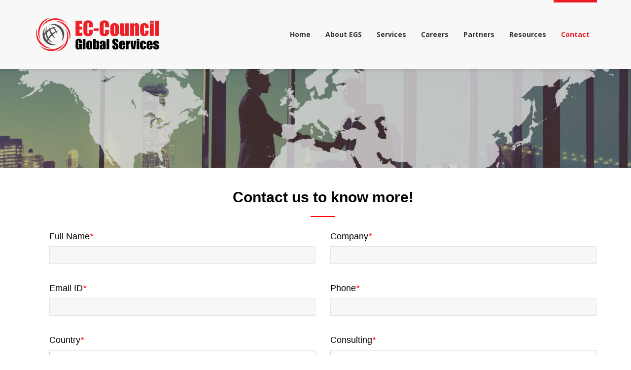

--- FILE ---
content_type: text/html; charset=UTF-8
request_url: https://egs.eccouncil.org/contact-us/?leadsource=secure-code-review
body_size: 33787
content:
<!DOCTYPE html>

<!--// OPEN HTML //-->
<html lang="en-US">

	<!--// OPEN HEAD //-->
	<head>
								
		
            <!--// SITE TITLE //-->
            <title>Contact Us | Official EC-Council Global Services (EGS)</title>

            <!--// SITE META //-->
            <meta charset="UTF-8"/>
                        	                <meta name="viewport" content="width=device-width, initial-scale=1.0"/>
                                    
            <!--// PINGBACK & FAVICON //-->
            <link rel="pingback" href="https://egs.eccouncil.org/xmlrpc.php"/>
                            <link rel="shortcut icon" href="https://egs.eccouncil.org/wp-content/uploads/2016/08/EGS-Fav-Icon.png" />
                                                
            <script>function spbImageResizer_writeCookie(){the_cookie=document.cookie,the_cookie&&window.devicePixelRatio>=2&&(the_cookie="spb_image_resizer_pixel_ratio="+window.devicePixelRatio+";"+the_cookie,document.cookie=the_cookie)}spbImageResizer_writeCookie();</script>
    <script>
        writeCookie();
        function writeCookie()
        {
            the_cookie = document.cookie;
            if( the_cookie ){
                if( window.devicePixelRatio >= 2 ){
                    the_cookie = "pixel_ratio="+window.devicePixelRatio+";"+the_cookie;
                    document.cookie = the_cookie;
                    //location = '';
                }
            }
        }
    </script>
<meta name='robots' content='index, follow, max-image-preview:large, max-snippet:-1, max-video-preview:-1' />
	<style>img:is([sizes="auto" i], [sizes^="auto," i]) { contain-intrinsic-size: 3000px 1500px }</style>
	
	<!-- This site is optimized with the Yoast SEO plugin v25.5 - https://yoast.com/wordpress/plugins/seo/ -->
	<meta name="description" content="EC-Council Global Services (EGS) Contact us to know more! or you mail to address at egs.contactus@eccouncil.org" />
	<link rel="canonical" href="https://egs.eccouncil.org/contact-us/" />
	<meta property="og:locale" content="en_US" />
	<meta property="og:type" content="article" />
	<meta property="og:title" content="Contact Us | Official EC-Council Global Services (EGS)" />
	<meta property="og:description" content="EC-Council Global Services (EGS) Contact us to know more! or you mail to address at egs.contactus@eccouncil.org" />
	<meta property="og:url" content="https://egs.eccouncil.org/contact-us/" />
	<meta property="og:site_name" content="EC-Council Global Services (EGS)" />
	<meta property="article:modified_time" content="2023-04-14T07:11:54+00:00" />
	<meta name="twitter:card" content="summary_large_image" />
	<meta name="twitter:label1" content="Est. reading time" />
	<meta name="twitter:data1" content="1 minute" />
	<script type="application/ld+json" class="yoast-schema-graph">{"@context":"https://schema.org","@graph":[{"@type":"WebPage","@id":"https://egs.eccouncil.org/contact-us/","url":"https://egs.eccouncil.org/contact-us/","name":"Contact Us | Official EC-Council Global Services (EGS)","isPartOf":{"@id":"https://egs.eccouncil.org/#website"},"datePublished":"2016-03-09T18:03:48+00:00","dateModified":"2023-04-14T07:11:54+00:00","description":"EC-Council Global Services (EGS) Contact us to know more! or you mail to address at egs.contactus@eccouncil.org","breadcrumb":{"@id":"https://egs.eccouncil.org/contact-us/#breadcrumb"},"inLanguage":"en-US","potentialAction":[{"@type":"ReadAction","target":["https://egs.eccouncil.org/contact-us/"]}]},{"@type":"BreadcrumbList","@id":"https://egs.eccouncil.org/contact-us/#breadcrumb","itemListElement":[{"@type":"ListItem","position":1,"name":"Home","item":"https://egs.eccouncil.org/"},{"@type":"ListItem","position":2,"name":"Contact"}]},{"@type":"WebSite","@id":"https://egs.eccouncil.org/#website","url":"https://egs.eccouncil.org/","name":"EC-Council Global Services (EGS)","description":"Consulting And Advisory Services","publisher":{"@id":"https://egs.eccouncil.org/#organization"},"potentialAction":[{"@type":"SearchAction","target":{"@type":"EntryPoint","urlTemplate":"https://egs.eccouncil.org/?s={search_term_string}"},"query-input":{"@type":"PropertyValueSpecification","valueRequired":true,"valueName":"search_term_string"}}],"inLanguage":"en-US"},{"@type":"Organization","@id":"https://egs.eccouncil.org/#organization","name":"EC-Council","url":"https://egs.eccouncil.org/","logo":{"@type":"ImageObject","inLanguage":"en-US","@id":"https://egs.eccouncil.org/#/schema/logo/image/","url":"https://egs.eccouncil.org/wp-content/uploads/2016/02/EC-Council-200px.png","contentUrl":"https://egs.eccouncil.org/wp-content/uploads/2016/02/EC-Council-200px.png","width":200,"height":42,"caption":"EC-Council"},"image":{"@id":"https://egs.eccouncil.org/#/schema/logo/image/"}}]}</script>
	<!-- / Yoast SEO plugin. -->


<link rel='dns-prefetch' href='//maps.google.com' />
<link rel='dns-prefetch' href='//fonts.googleapis.com' />
<link rel="alternate" type="application/rss+xml" title="EC-Council Global Services (EGS) &raquo; Feed" href="https://egs.eccouncil.org/feed/" />
<link rel="alternate" type="application/rss+xml" title="EC-Council Global Services (EGS) &raquo; Comments Feed" href="https://egs.eccouncil.org/comments/feed/" />
<script type="text/javascript">
/* <![CDATA[ */
window._wpemojiSettings = {"baseUrl":"https:\/\/s.w.org\/images\/core\/emoji\/15.1.0\/72x72\/","ext":".png","svgUrl":"https:\/\/s.w.org\/images\/core\/emoji\/15.1.0\/svg\/","svgExt":".svg","source":{"concatemoji":"https:\/\/egs.eccouncil.org\/wp-includes\/js\/wp-emoji-release.min.js?ver=6.8.1"}};
/*! This file is auto-generated */
!function(i,n){var o,s,e;function c(e){try{var t={supportTests:e,timestamp:(new Date).valueOf()};sessionStorage.setItem(o,JSON.stringify(t))}catch(e){}}function p(e,t,n){e.clearRect(0,0,e.canvas.width,e.canvas.height),e.fillText(t,0,0);var t=new Uint32Array(e.getImageData(0,0,e.canvas.width,e.canvas.height).data),r=(e.clearRect(0,0,e.canvas.width,e.canvas.height),e.fillText(n,0,0),new Uint32Array(e.getImageData(0,0,e.canvas.width,e.canvas.height).data));return t.every(function(e,t){return e===r[t]})}function u(e,t,n){switch(t){case"flag":return n(e,"\ud83c\udff3\ufe0f\u200d\u26a7\ufe0f","\ud83c\udff3\ufe0f\u200b\u26a7\ufe0f")?!1:!n(e,"\ud83c\uddfa\ud83c\uddf3","\ud83c\uddfa\u200b\ud83c\uddf3")&&!n(e,"\ud83c\udff4\udb40\udc67\udb40\udc62\udb40\udc65\udb40\udc6e\udb40\udc67\udb40\udc7f","\ud83c\udff4\u200b\udb40\udc67\u200b\udb40\udc62\u200b\udb40\udc65\u200b\udb40\udc6e\u200b\udb40\udc67\u200b\udb40\udc7f");case"emoji":return!n(e,"\ud83d\udc26\u200d\ud83d\udd25","\ud83d\udc26\u200b\ud83d\udd25")}return!1}function f(e,t,n){var r="undefined"!=typeof WorkerGlobalScope&&self instanceof WorkerGlobalScope?new OffscreenCanvas(300,150):i.createElement("canvas"),a=r.getContext("2d",{willReadFrequently:!0}),o=(a.textBaseline="top",a.font="600 32px Arial",{});return e.forEach(function(e){o[e]=t(a,e,n)}),o}function t(e){var t=i.createElement("script");t.src=e,t.defer=!0,i.head.appendChild(t)}"undefined"!=typeof Promise&&(o="wpEmojiSettingsSupports",s=["flag","emoji"],n.supports={everything:!0,everythingExceptFlag:!0},e=new Promise(function(e){i.addEventListener("DOMContentLoaded",e,{once:!0})}),new Promise(function(t){var n=function(){try{var e=JSON.parse(sessionStorage.getItem(o));if("object"==typeof e&&"number"==typeof e.timestamp&&(new Date).valueOf()<e.timestamp+604800&&"object"==typeof e.supportTests)return e.supportTests}catch(e){}return null}();if(!n){if("undefined"!=typeof Worker&&"undefined"!=typeof OffscreenCanvas&&"undefined"!=typeof URL&&URL.createObjectURL&&"undefined"!=typeof Blob)try{var e="postMessage("+f.toString()+"("+[JSON.stringify(s),u.toString(),p.toString()].join(",")+"));",r=new Blob([e],{type:"text/javascript"}),a=new Worker(URL.createObjectURL(r),{name:"wpTestEmojiSupports"});return void(a.onmessage=function(e){c(n=e.data),a.terminate(),t(n)})}catch(e){}c(n=f(s,u,p))}t(n)}).then(function(e){for(var t in e)n.supports[t]=e[t],n.supports.everything=n.supports.everything&&n.supports[t],"flag"!==t&&(n.supports.everythingExceptFlag=n.supports.everythingExceptFlag&&n.supports[t]);n.supports.everythingExceptFlag=n.supports.everythingExceptFlag&&!n.supports.flag,n.DOMReady=!1,n.readyCallback=function(){n.DOMReady=!0}}).then(function(){return e}).then(function(){var e;n.supports.everything||(n.readyCallback(),(e=n.source||{}).concatemoji?t(e.concatemoji):e.wpemoji&&e.twemoji&&(t(e.twemoji),t(e.wpemoji)))}))}((window,document),window._wpemojiSettings);
/* ]]> */
</script>
<style id='wp-emoji-styles-inline-css' type='text/css'>

	img.wp-smiley, img.emoji {
		display: inline !important;
		border: none !important;
		box-shadow: none !important;
		height: 1em !important;
		width: 1em !important;
		margin: 0 0.07em !important;
		vertical-align: -0.1em !important;
		background: none !important;
		padding: 0 !important;
	}
</style>
<link rel='stylesheet' id='wp-block-library-css' href='https://egs.eccouncil.org/wp-includes/css/dist/block-library/style.min.css?ver=6.8.1' type='text/css' media='all' />
<style id='classic-theme-styles-inline-css' type='text/css'>
/*! This file is auto-generated */
.wp-block-button__link{color:#fff;background-color:#32373c;border-radius:9999px;box-shadow:none;text-decoration:none;padding:calc(.667em + 2px) calc(1.333em + 2px);font-size:1.125em}.wp-block-file__button{background:#32373c;color:#fff;text-decoration:none}
</style>
<style id='wp-job-openings-blocks-style-inline-css' type='text/css'>
.wp-block-create-block-wjo-block{background-color:#21759b;border:1px dotted red;color:#fff;padding:2px}.awsm-b-row{display:-webkit-box;display:-ms-flexbox;display:-webkit-flex;display:flex;display:flexbox;-webkit-flex-flow:row wrap;margin:0 -15px;-webkit-box-orient:horizontal;-webkit-box-direction:normal;-ms-flex-flow:row wrap;flex-flow:row wrap}.awsm-b-row,.awsm-b-row *,.awsm-b-row :after,.awsm-b-row :before{-webkit-box-sizing:border-box;box-sizing:border-box}.awsm-b-grid-item{display:-webkit-box;display:-ms-flexbox;display:-webkit-flex;display:flex;float:left;padding:0 15px!important;width:33.333%;-webkit-box-orient:vertical;-webkit-box-direction:normal;-ms-flex-direction:column;flex-direction:column;-webkit-flex-direction:column}.awsm-b-grid-col-4 .awsm-b-grid-item{width:25%}.awsm-b-grid-col-2 .awsm-b-grid-item{width:50%}.awsm-b-grid-col .awsm-b-grid-item{width:100%}.awsm-b-job-hide{display:none!important}.awsm-job-show{display:block!important}.awsm-b-job-item{background:#fff;font-size:14px;padding:20px}a.awsm-b-job-item{text-decoration:none!important}.awsm-b-grid-item .awsm-b-job-item{border:1px solid #dddfe3;border-radius:2px;-webkit-box-shadow:0 1px 4px 0 rgba(0,0,0,.05);box-shadow:0 1px 4px 0 rgba(0,0,0,.05);display:-webkit-box;display:-ms-flexbox;display:-webkit-flex;display:flex;margin-bottom:30px;-webkit-box-orient:vertical;-webkit-box-direction:normal;-ms-flex-direction:column;flex-direction:column;-webkit-flex-direction:column;-webkit-box-flex:1;-ms-flex-positive:1;flex-grow:1;-webkit-flex-grow:1;-webkit-transition:all .3s ease;transition:all .3s ease}.awsm-b-grid-item .awsm-b-job-item:focus,.awsm-b-grid-item .awsm-b-job-item:hover{-webkit-box-shadow:0 3px 15px -5px rgba(0,0,0,.2);box-shadow:0 3px 15px -5px rgba(0,0,0,.2)}.awsm-b-grid-item .awsm-job-featured-image{margin-bottom:14px}.awsm-b-job-item h2.awsm-b-job-post-title{font-size:18px;margin:0 0 15px;text-align:left}.awsm-b-job-item h2.awsm-b-job-post-title a{font-size:18px}.awsm-b-grid-item .awsm-job-info{margin-bottom:10px;min-height:83px}.awsm-b-grid-item .awsm-job-info p{margin:0 0 8px}.awsm-b-job-wrap:after{clear:both;content:"";display:table}.awsm-b-filter-wrap,.awsm-b-filter-wrap *{-webkit-box-sizing:border-box;box-sizing:border-box}.awsm-b-filter-wrap{margin:0 -10px 20px}.awsm-b-filter-wrap form{display:-webkit-box;display:-webkit-flex;display:-ms-flexbox;display:flex;-webkit-flex-wrap:wrap;-ms-flex-wrap:wrap;flex-wrap:wrap}.awsm-b-filter-wrap .awsm-b-filter-items{display:none}.awsm-b-filter-wrap.awsm-b-full-width-search-filter-wrap .awsm-b-filter-item-search,.awsm-b-filter-wrap.awsm-b-full-width-search-filter-wrap .awsm-b-filter-items,.awsm-b-filter-wrap.awsm-b-no-search-filter-wrap .awsm-b-filter-items{width:100%}.awsm-b-filter-toggle{border:1px solid #ccc;border-radius:4px;display:-webkit-box;display:-webkit-flex;display:-ms-flexbox;display:flex;-webkit-flex-flow:wrap;-ms-flex-flow:wrap;flex-flow:wrap;margin:0 10px 10px;outline:none!important;padding:12px;width:46px}.awsm-b-filter-toggle.awsm-on{background:#ccc}.awsm-b-filter-toggle svg{height:20px;width:20px}.awsm-b-filter-wrap.awsm-b-no-search-filter-wrap .awsm-b-filter-toggle{width:100%;-webkit-box-align:center;-webkit-align-items:center;-ms-flex-align:center;align-items:center;-webkit-box-pack:justify;-webkit-justify-content:space-between;-ms-flex-pack:justify;justify-content:space-between;text-decoration:none}.awsm-b-filter-wrap.awsm-b-no-search-filter-wrap .awsm-b-filter-toggle svg{height:22px;width:22px}@media(min-width:768px){.awsm-b-filter-wrap .awsm-b-filter-items{display:-webkit-box!important;display:-webkit-flex!important;display:-ms-flexbox!important;display:flex!important;-webkit-flex-wrap:wrap;-ms-flex-wrap:wrap;flex-wrap:wrap;width:calc(100% - 250px)}.awsm-b-filter-toggle{display:none}.awsm-b-filter-item-search{width:250px}}.awsm-b-filter-wrap .awsm-b-filter-item{padding:0 10px 10px}.awsm-b-filter-item-search{padding:0 10px 10px;position:relative}@media(max-width:768px){.awsm-b-filter-wrap .awsm-b-filter-items{width:100%}.awsm-b-filter-item-search{width:calc(100% - 66px)}.awsm-b-filter-wrap .awsm-b-filter-item .awsm-selectric-wrapper{min-width:100%}}.awsm-b-filter-wrap .awsm-b-filter-item .awsm-b-job-form-control{min-height:48px;padding-right:58px}.awsm-b-filter-item-search .awsm-b-job-form-control{min-height:48px;padding-right:48px}.awsm-b-filter-item-search-in{position:relative}.awsm-b-filter-item-search .awsm-b-job-search-icon-wrapper{color:#ccc;cursor:pointer;font-size:16px;height:100%;line-height:48px;position:absolute;right:0;text-align:center;top:0;width:48px}.awsm-b-jobs-none-container{padding:25px}.awsm-b-jobs-none-container p{margin:0;padding:5px}.awsm-b-row .awsm-b-jobs-pagination{padding:0 15px;width:100%}.awsm-b-jobs-pagination{float:left;width:100%}.awsm-b-load-more-main a.awsm-b-load-more,.awsm-load-more-classic a.page-numbers{background:#fff;border:1px solid #dddfe3;-webkit-box-shadow:0 1px 4px 0 rgba(0,0,0,.05);box-shadow:0 1px 4px 0 rgba(0,0,0,.05);display:block;margin:0!important;outline:none!important;padding:20px;text-align:center;text-decoration:none!important;-webkit-transition:all .3s ease;transition:all .3s ease}.awsm-load-more-classic a.page-numbers,.awsm-load-more-classic span.page-numbers{font-size:90%;padding:5px 10px}.awsm-load-more-classic{text-align:center}.awsm-b-load-more-main a.awsm-load-more:focus,.awsm-b-load-more-main a.awsm-load-more:hover,.awsm-load-more-classic a.page-numbers:focus,.awsm-load-more-classic a.page-numbers:hover{-webkit-box-shadow:0 3px 15px -5px rgba(0,0,0,.2);box-shadow:0 3px 15px -5px rgba(0,0,0,.2)}.awsm-b-jobs-pagination.awsm-load-more-classic ul{list-style:none;margin:0;padding:0}.awsm-b-jobs-pagination.awsm-load-more-classic ul li{display:inline-block}.awsm-b-lists{border:1px solid #ededed}.awsm-b-list-item{width:100%}.awsm-b-list-item h2.awsm-job-b-post-title{margin-bottom:0}.awsm-b-list-item .awsm-job-featured-image{float:left;margin-right:10px}.awsm-b-list-item .awsm-job-featured-image img{height:50px;width:50px}.awsm-b-list-item .awsm-b-job-item{border-bottom:1px solid rgba(0,0,0,.13)}.awsm-b-list-item .awsm-b-job-item:after{clear:both;content:"";display:table}.awsm-b-list-left-col{float:left;width:50%}.awsm-b-list-right-col{float:left;text-align:right;width:50%}.awsm-b-list-item .awsm-job-specification-wrapper{display:inline-block;vertical-align:middle}.awsm-b-list-item .awsm-job-specification-item{display:inline-block;margin:0 15px 0 0;vertical-align:middle}a.awsm-b-job-item .awsm-job-specification-item{color:#4c4c4c}.awsm-b-list-item .awsm-job-more-container{display:inline-block;vertical-align:middle}.awsm-job-more-container .awsm-job-more span:before{content:"→"}.awsm-b-lists .awsm-b-jobs-pagination{margin-top:30px}.awsm-job-specification-item>[class^=awsm-job-icon-]{margin-right:6px}.awsm-job-specification-term:after{content:", "}.awsm-job-specification-term:last-child:after{content:""}.awsm-job-single-wrap,.awsm-job-single-wrap *,.awsm-job-single-wrap :after,.awsm-job-single-wrap :before{-webkit-box-sizing:border-box;box-sizing:border-box}.awsm-job-single-wrap{margin-bottom:1.3em}.awsm-job-single-wrap:after{clear:both;content:"";display:table}.awsm-job-content{padding-bottom:32px}.awsm-job-single-wrap.awsm-col-2 .awsm-job-content{float:left;padding-right:15px;width:55%}.awsm-job-single-wrap.awsm-col-2 .awsm-job-form{float:left;padding-left:15px;width:45%}.awsm-job-head,.awsm_job_spec_above_content{margin-bottom:20px}.awsm-job-head h1{margin:0 0 20px}.awsm-job-list-info span{margin-right:10px}.awsm-job-single-wrap .awsm-job-expiration-label{font-weight:700}.awsm-job-form-inner{background:#fff;border:1px solid #dddfe3;padding:35px}.awsm-job-form-inner h2{margin:0 0 30px}.awsm-job-form-group{margin-bottom:20px}.awsm-job-form-group input[type=checkbox],.awsm-job-form-group input[type=radio]{margin-right:5px}.awsm-job-form-group label{display:block;margin-bottom:10px}.awsm-job-form-options-container label,.awsm-job-inline-group label{display:inline;font-weight:400}.awsm-b-job-form-control{display:block;width:100%}.awsm-job-form-options-container span{display:inline-block;margin-bottom:10px;margin-left:10px}.awsm-job-submit{background:#0195ff;border:1px solid #0195ff;color:#fff;padding:10px 30px}.awsm-job-submit:focus,.awsm-job-submit:hover{background:rgba(0,0,0,0);color:#0195ff}.awsm-job-form-error{color:#db4c4c;font-weight:500}.awsm-b-job-form-control.awsm-job-form-error,.awsm-b-job-form-control.awsm-job-form-error:focus{border:1px solid #db4c4c}.awsm-error-message,.awsm-success-message{padding:12px 25px}.awsm-error-message p:empty,.awsm-success-message p:empty{display:none}.awsm-error-message p,.awsm-success-message p{margin:0!important;padding:0!important}.awsm-success-message{border:1px solid #1ea508}.awsm-error-message{border:1px solid #db4c4c}ul.awsm-error-message li{line-height:1.8em;margin-left:1.2em}.awsm-expired-message{padding:25px}.awsm-expired-message p{margin:1em 0}.awsm-job-container{margin:0 auto;max-width:1170px;padding:50px 0;width:100%}.awsm-jobs-loading{position:relative}.awsm-b-job-listings:after{content:"";height:100%;left:0;opacity:0;position:absolute;top:0;-webkit-transition:all .3s ease;transition:all .3s ease;visibility:hidden;width:100%}.awsm-b-job-listings.awsm-jobs-loading:after{opacity:1;visibility:visible}.awsm-b-sr-only{height:1px;margin:-1px;overflow:hidden;padding:0;position:absolute;width:1px;clip:rect(0,0,0,0);border:0}@media(max-width:1024px){.awsm-b-grid-col-4 .awsm-b-grid-item{width:33.333%}}@media(max-width:992px){.awsm-job-single-wrap.awsm-col-2 .awsm-job-content{padding-right:0;width:100%}.awsm-job-single-wrap.awsm-col-2 .awsm-job-form{padding-left:0;width:100%}}@media(max-width:768px){.awsm-b-grid-col-3 .awsm-b-grid-item,.awsm-b-grid-col-4 .awsm-b-grid-item,.awsm-b-grid-item{width:50%}.awsm-b-list-left-col{padding-bottom:10px;width:100%}.awsm-b-list-right-col{text-align:left;width:100%}}@media(max-width:648px){.awsm-b-grid-col-2 .awsm-b-grid-item,.awsm-b-grid-col-3 .awsm-b-grid-item,.awsm-b-grid-col-4 .awsm-b-grid-item,.awsm-b-grid-item{width:100%}.awsm-b-list-item .awsm-job-specification-wrapper{display:block;float:none;padding-bottom:5px}.awsm-b-list-item .awsm-job-more-container{display:block;float:none}}.awsm-job-form-plugin-style .awsm-b-job-form-control{border:1px solid #ccc;border-radius:4px;color:#060606;display:block;font:inherit;line-height:1;min-height:46px;padding:8px 15px;-webkit-transition:all .3s ease;transition:all .3s ease;width:100%}.awsm-job-form-plugin-style .awsm-b-job-form-control:focus{border-color:#060606;-webkit-box-shadow:none;box-shadow:none;outline:none}.awsm-job-form-plugin-style .awsm-b-job-form-control.awsm-job-form-error{border-color:#db4c4c}.awsm-job-form-plugin-style textarea.awsm-b-job-form-control{min-height:80px}.awsm-job-form-plugin-style .awsm-application-submit-btn,.awsm-job-form-plugin-style .awsm-jobs-primary-button{background:#060606;border-radius:45px;color:#fff;padding:16px 32px;-webkit-transition:all .3s ease;transition:all .3s ease}.awsm-job-form-plugin-style .awsm-application-submit-btn:focus,.awsm-job-form-plugin-style .awsm-application-submit-btn:hover,.awsm-job-form-plugin-style .awsm-jobs-primary-button:focus,.awsm-job-form-plugin-style .awsm-jobs-primary-button:hover{background:#060606;color:#fff;outline:none}.awsm-job-form-plugin-style .awsm-jobs-primary-button{cursor:pointer}.awsm-job-form-plugin-style .awsm-jobs-primary-button:disabled{opacity:.5;pointer-events:none}.awsm-job-form-plugin-style .awsm-selectric{border-color:#ccc;border-radius:4px;-webkit-box-shadow:none;box-shadow:none}.awsm-job-form-plugin-style .awsm-selectric-open .awsm-selectric{border-color:#060606}.awsm-job-form-plugin-style .awsm-selectric .label{margin-left:15px}.awsm-jobs-is-block-theme .site-branding{padding:0 2.1rem}.awsm-jobs-is-block-theme .site-content{padding:0 2.1rem 3rem}.awsm-jobs-is-block-theme .site-title{margin-bottom:0}.awsm-b-job-wrap,.awsm-b-job-wrap *{-webkit-box-sizing:border-box;box-sizing:border-box}

</style>
<link rel='stylesheet' id='awsm-jobs-general-css' href='https://egs.eccouncil.org/wp-content/plugins/wp-job-openings/assets/css/general.min.css?ver=3.5.4' type='text/css' media='all' />
<link rel='stylesheet' id='awsm-jobs-style-css' href='https://egs.eccouncil.org/wp-content/plugins/wp-job-openings/assets/css/style.min.css?ver=3.5.4' type='text/css' media='all' />
<style id='global-styles-inline-css' type='text/css'>
:root{--wp--preset--aspect-ratio--square: 1;--wp--preset--aspect-ratio--4-3: 4/3;--wp--preset--aspect-ratio--3-4: 3/4;--wp--preset--aspect-ratio--3-2: 3/2;--wp--preset--aspect-ratio--2-3: 2/3;--wp--preset--aspect-ratio--16-9: 16/9;--wp--preset--aspect-ratio--9-16: 9/16;--wp--preset--color--black: #000000;--wp--preset--color--cyan-bluish-gray: #abb8c3;--wp--preset--color--white: #ffffff;--wp--preset--color--pale-pink: #f78da7;--wp--preset--color--vivid-red: #cf2e2e;--wp--preset--color--luminous-vivid-orange: #ff6900;--wp--preset--color--luminous-vivid-amber: #fcb900;--wp--preset--color--light-green-cyan: #7bdcb5;--wp--preset--color--vivid-green-cyan: #00d084;--wp--preset--color--pale-cyan-blue: #8ed1fc;--wp--preset--color--vivid-cyan-blue: #0693e3;--wp--preset--color--vivid-purple: #9b51e0;--wp--preset--gradient--vivid-cyan-blue-to-vivid-purple: linear-gradient(135deg,rgba(6,147,227,1) 0%,rgb(155,81,224) 100%);--wp--preset--gradient--light-green-cyan-to-vivid-green-cyan: linear-gradient(135deg,rgb(122,220,180) 0%,rgb(0,208,130) 100%);--wp--preset--gradient--luminous-vivid-amber-to-luminous-vivid-orange: linear-gradient(135deg,rgba(252,185,0,1) 0%,rgba(255,105,0,1) 100%);--wp--preset--gradient--luminous-vivid-orange-to-vivid-red: linear-gradient(135deg,rgba(255,105,0,1) 0%,rgb(207,46,46) 100%);--wp--preset--gradient--very-light-gray-to-cyan-bluish-gray: linear-gradient(135deg,rgb(238,238,238) 0%,rgb(169,184,195) 100%);--wp--preset--gradient--cool-to-warm-spectrum: linear-gradient(135deg,rgb(74,234,220) 0%,rgb(151,120,209) 20%,rgb(207,42,186) 40%,rgb(238,44,130) 60%,rgb(251,105,98) 80%,rgb(254,248,76) 100%);--wp--preset--gradient--blush-light-purple: linear-gradient(135deg,rgb(255,206,236) 0%,rgb(152,150,240) 100%);--wp--preset--gradient--blush-bordeaux: linear-gradient(135deg,rgb(254,205,165) 0%,rgb(254,45,45) 50%,rgb(107,0,62) 100%);--wp--preset--gradient--luminous-dusk: linear-gradient(135deg,rgb(255,203,112) 0%,rgb(199,81,192) 50%,rgb(65,88,208) 100%);--wp--preset--gradient--pale-ocean: linear-gradient(135deg,rgb(255,245,203) 0%,rgb(182,227,212) 50%,rgb(51,167,181) 100%);--wp--preset--gradient--electric-grass: linear-gradient(135deg,rgb(202,248,128) 0%,rgb(113,206,126) 100%);--wp--preset--gradient--midnight: linear-gradient(135deg,rgb(2,3,129) 0%,rgb(40,116,252) 100%);--wp--preset--font-size--small: 13px;--wp--preset--font-size--medium: 20px;--wp--preset--font-size--large: 36px;--wp--preset--font-size--x-large: 42px;--wp--preset--spacing--20: 0.44rem;--wp--preset--spacing--30: 0.67rem;--wp--preset--spacing--40: 1rem;--wp--preset--spacing--50: 1.5rem;--wp--preset--spacing--60: 2.25rem;--wp--preset--spacing--70: 3.38rem;--wp--preset--spacing--80: 5.06rem;--wp--preset--shadow--natural: 6px 6px 9px rgba(0, 0, 0, 0.2);--wp--preset--shadow--deep: 12px 12px 50px rgba(0, 0, 0, 0.4);--wp--preset--shadow--sharp: 6px 6px 0px rgba(0, 0, 0, 0.2);--wp--preset--shadow--outlined: 6px 6px 0px -3px rgba(255, 255, 255, 1), 6px 6px rgba(0, 0, 0, 1);--wp--preset--shadow--crisp: 6px 6px 0px rgba(0, 0, 0, 1);}:where(.is-layout-flex){gap: 0.5em;}:where(.is-layout-grid){gap: 0.5em;}body .is-layout-flex{display: flex;}.is-layout-flex{flex-wrap: wrap;align-items: center;}.is-layout-flex > :is(*, div){margin: 0;}body .is-layout-grid{display: grid;}.is-layout-grid > :is(*, div){margin: 0;}:where(.wp-block-columns.is-layout-flex){gap: 2em;}:where(.wp-block-columns.is-layout-grid){gap: 2em;}:where(.wp-block-post-template.is-layout-flex){gap: 1.25em;}:where(.wp-block-post-template.is-layout-grid){gap: 1.25em;}.has-black-color{color: var(--wp--preset--color--black) !important;}.has-cyan-bluish-gray-color{color: var(--wp--preset--color--cyan-bluish-gray) !important;}.has-white-color{color: var(--wp--preset--color--white) !important;}.has-pale-pink-color{color: var(--wp--preset--color--pale-pink) !important;}.has-vivid-red-color{color: var(--wp--preset--color--vivid-red) !important;}.has-luminous-vivid-orange-color{color: var(--wp--preset--color--luminous-vivid-orange) !important;}.has-luminous-vivid-amber-color{color: var(--wp--preset--color--luminous-vivid-amber) !important;}.has-light-green-cyan-color{color: var(--wp--preset--color--light-green-cyan) !important;}.has-vivid-green-cyan-color{color: var(--wp--preset--color--vivid-green-cyan) !important;}.has-pale-cyan-blue-color{color: var(--wp--preset--color--pale-cyan-blue) !important;}.has-vivid-cyan-blue-color{color: var(--wp--preset--color--vivid-cyan-blue) !important;}.has-vivid-purple-color{color: var(--wp--preset--color--vivid-purple) !important;}.has-black-background-color{background-color: var(--wp--preset--color--black) !important;}.has-cyan-bluish-gray-background-color{background-color: var(--wp--preset--color--cyan-bluish-gray) !important;}.has-white-background-color{background-color: var(--wp--preset--color--white) !important;}.has-pale-pink-background-color{background-color: var(--wp--preset--color--pale-pink) !important;}.has-vivid-red-background-color{background-color: var(--wp--preset--color--vivid-red) !important;}.has-luminous-vivid-orange-background-color{background-color: var(--wp--preset--color--luminous-vivid-orange) !important;}.has-luminous-vivid-amber-background-color{background-color: var(--wp--preset--color--luminous-vivid-amber) !important;}.has-light-green-cyan-background-color{background-color: var(--wp--preset--color--light-green-cyan) !important;}.has-vivid-green-cyan-background-color{background-color: var(--wp--preset--color--vivid-green-cyan) !important;}.has-pale-cyan-blue-background-color{background-color: var(--wp--preset--color--pale-cyan-blue) !important;}.has-vivid-cyan-blue-background-color{background-color: var(--wp--preset--color--vivid-cyan-blue) !important;}.has-vivid-purple-background-color{background-color: var(--wp--preset--color--vivid-purple) !important;}.has-black-border-color{border-color: var(--wp--preset--color--black) !important;}.has-cyan-bluish-gray-border-color{border-color: var(--wp--preset--color--cyan-bluish-gray) !important;}.has-white-border-color{border-color: var(--wp--preset--color--white) !important;}.has-pale-pink-border-color{border-color: var(--wp--preset--color--pale-pink) !important;}.has-vivid-red-border-color{border-color: var(--wp--preset--color--vivid-red) !important;}.has-luminous-vivid-orange-border-color{border-color: var(--wp--preset--color--luminous-vivid-orange) !important;}.has-luminous-vivid-amber-border-color{border-color: var(--wp--preset--color--luminous-vivid-amber) !important;}.has-light-green-cyan-border-color{border-color: var(--wp--preset--color--light-green-cyan) !important;}.has-vivid-green-cyan-border-color{border-color: var(--wp--preset--color--vivid-green-cyan) !important;}.has-pale-cyan-blue-border-color{border-color: var(--wp--preset--color--pale-cyan-blue) !important;}.has-vivid-cyan-blue-border-color{border-color: var(--wp--preset--color--vivid-cyan-blue) !important;}.has-vivid-purple-border-color{border-color: var(--wp--preset--color--vivid-purple) !important;}.has-vivid-cyan-blue-to-vivid-purple-gradient-background{background: var(--wp--preset--gradient--vivid-cyan-blue-to-vivid-purple) !important;}.has-light-green-cyan-to-vivid-green-cyan-gradient-background{background: var(--wp--preset--gradient--light-green-cyan-to-vivid-green-cyan) !important;}.has-luminous-vivid-amber-to-luminous-vivid-orange-gradient-background{background: var(--wp--preset--gradient--luminous-vivid-amber-to-luminous-vivid-orange) !important;}.has-luminous-vivid-orange-to-vivid-red-gradient-background{background: var(--wp--preset--gradient--luminous-vivid-orange-to-vivid-red) !important;}.has-very-light-gray-to-cyan-bluish-gray-gradient-background{background: var(--wp--preset--gradient--very-light-gray-to-cyan-bluish-gray) !important;}.has-cool-to-warm-spectrum-gradient-background{background: var(--wp--preset--gradient--cool-to-warm-spectrum) !important;}.has-blush-light-purple-gradient-background{background: var(--wp--preset--gradient--blush-light-purple) !important;}.has-blush-bordeaux-gradient-background{background: var(--wp--preset--gradient--blush-bordeaux) !important;}.has-luminous-dusk-gradient-background{background: var(--wp--preset--gradient--luminous-dusk) !important;}.has-pale-ocean-gradient-background{background: var(--wp--preset--gradient--pale-ocean) !important;}.has-electric-grass-gradient-background{background: var(--wp--preset--gradient--electric-grass) !important;}.has-midnight-gradient-background{background: var(--wp--preset--gradient--midnight) !important;}.has-small-font-size{font-size: var(--wp--preset--font-size--small) !important;}.has-medium-font-size{font-size: var(--wp--preset--font-size--medium) !important;}.has-large-font-size{font-size: var(--wp--preset--font-size--large) !important;}.has-x-large-font-size{font-size: var(--wp--preset--font-size--x-large) !important;}
:where(.wp-block-post-template.is-layout-flex){gap: 1.25em;}:where(.wp-block-post-template.is-layout-grid){gap: 1.25em;}
:where(.wp-block-columns.is-layout-flex){gap: 2em;}:where(.wp-block-columns.is-layout-grid){gap: 2em;}
:root :where(.wp-block-pullquote){font-size: 1.5em;line-height: 1.6;}
</style>
<link rel='stylesheet' id='bcct_style-css' href='https://egs.eccouncil.org/wp-content/plugins/better-click-to-tweet/assets/css/styles.css?ver=3.0' type='text/css' media='all' />
<link rel='stylesheet' id='wpcdt-public-css-css' href='https://egs.eccouncil.org/wp-content/plugins/countdown-timer-ultimate/assets/css/wpcdt-public.css?ver=2.6.6' type='text/css' media='all' />
<link rel='stylesheet' id='wpfc-css' href='https://egs.eccouncil.org/wp-content/plugins/gs-facebook-comments/public/css/wpfc-public.css?ver=1.7.5' type='text/css' media='all' />
<link rel='stylesheet' id='page-list-style-css' href='https://egs.eccouncil.org/wp-content/plugins/page-list/css/page-list.css?ver=5.7' type='text/css' media='all' />
<link rel='stylesheet' id='spb-frontend-css' href='https://egs.eccouncil.org/wp-content/plugins/swift-framework/includes/page-builder/frontend-assets/css/spb-styles.css' type='text/css' media='all' />
<link rel='stylesheet' id='swift-slider-min-css' href='https://egs.eccouncil.org/wp-content/plugins/swift-framework/includes/swift-slider/assets/css/swift-slider.min.css' type='text/css' media='all' />
<link rel='stylesheet' id='heateor_sss_frontend_css-css' href='https://egs.eccouncil.org/wp-content/plugins/sassy-social-share/public/css/sassy-social-share-public.css?ver=3.3.76' type='text/css' media='all' />
<style id='heateor_sss_frontend_css-inline-css' type='text/css'>
.heateor_sss_button_instagram span.heateor_sss_svg,a.heateor_sss_instagram span.heateor_sss_svg{background:radial-gradient(circle at 30% 107%,#fdf497 0,#fdf497 5%,#fd5949 45%,#d6249f 60%,#285aeb 90%)}.heateor_sss_horizontal_sharing .heateor_sss_svg,.heateor_sss_standard_follow_icons_container .heateor_sss_svg{color:#fff;border-width:0px;border-style:solid;border-color:transparent}.heateor_sss_horizontal_sharing .heateorSssTCBackground{color:#666}.heateor_sss_horizontal_sharing span.heateor_sss_svg:hover,.heateor_sss_standard_follow_icons_container span.heateor_sss_svg:hover{border-color:transparent;}.heateor_sss_vertical_sharing span.heateor_sss_svg,.heateor_sss_floating_follow_icons_container span.heateor_sss_svg{color:#fff;border-width:0px;border-style:solid;border-color:transparent;}.heateor_sss_vertical_sharing .heateorSssTCBackground{color:#666;}.heateor_sss_vertical_sharing span.heateor_sss_svg:hover,.heateor_sss_floating_follow_icons_container span.heateor_sss_svg:hover{border-color:transparent;}@media screen and (max-width:783px) {.heateor_sss_vertical_sharing{display:none!important}}div.heateor_sss_mobile_footer{display:none;}@media screen and (max-width:783px){div.heateor_sss_bottom_sharing .heateorSssTCBackground{background-color:white}div.heateor_sss_bottom_sharing{width:100%!important;left:0!important;}div.heateor_sss_bottom_sharing a{width:16.666666666667% !important;}div.heateor_sss_bottom_sharing .heateor_sss_svg{width: 100% !important;}div.heateor_sss_bottom_sharing div.heateorSssTotalShareCount{font-size:1em!important;line-height:28px!important}div.heateor_sss_bottom_sharing div.heateorSssTotalShareText{font-size:.7em!important;line-height:0px!important}div.heateor_sss_mobile_footer{display:block;height:40px;}.heateor_sss_bottom_sharing{padding:0!important;display:block!important;width:auto!important;bottom:-2px!important;top: auto!important;}.heateor_sss_bottom_sharing .heateor_sss_square_count{line-height:inherit;}.heateor_sss_bottom_sharing .heateorSssSharingArrow{display:none;}.heateor_sss_bottom_sharing .heateorSssTCBackground{margin-right:1.1em!important}}
</style>
<link rel='stylesheet' id='bootstrap-css' href='https://egs.eccouncil.org/wp-content/themes/joyn/css/bootstrap.min.css' type='text/css' media='all' />
<link rel='stylesheet' id='font-awesome-v5-css' href='https://egs.eccouncil.org/wp-content/themes/joyn/css/font-awesome.min.css?ver=5.10.1' type='text/css' media='all' />
<link rel='stylesheet' id='font-awesome-v4shims-css' href='https://egs.eccouncil.org/wp-content/themes/joyn/css/v4-shims.min.css' type='text/css' media='all' />
<link rel='stylesheet' id='ssgizmo-css' href='https://egs.eccouncil.org/wp-content/themes/joyn/css/ss-gizmo.css' type='text/css' media='all' />
<link rel='stylesheet' id='sf-main-css' href='https://egs.eccouncil.org/wp-content/themes/joyn/style.css' type='text/css' media='all' />
<link rel='stylesheet' id='sf-responsive-css' href='https://egs.eccouncil.org/wp-content/themes/joyn/css/responsive.css' type='text/css' media='screen' />
<link rel='stylesheet' id='redux-google-fonts-sf_joyn_options-css' href='https://fonts.googleapis.com/css?family=Lato%3A100%2C300%2C400%2C700%2C900%2C100italic%2C300italic%2C400italic%2C700italic%2C900italic%7COpen+Sans%3A300%2C400%2C600%2C700%2C800%2C300italic%2C400italic%2C600italic%2C700italic%2C800italic&#038;ver=1684389110' type='text/css' media='all' />
<script type="text/javascript" src="https://egs.eccouncil.org/wp-includes/js/jquery/jquery.min.js?ver=3.7.1" id="jquery-core-js"></script>
<script type="text/javascript" src="https://egs.eccouncil.org/wp-includes/js/jquery/jquery-migrate.min.js?ver=3.4.1" id="jquery-migrate-js"></script>
<script type="text/javascript" src="https://egs.eccouncil.org/wp-content/plugins/gs-facebook-comments/public/js/wpfc-public.js?ver=1.7.5" id="wpfc-js"></script>
<script type="text/javascript" src="https://egs.eccouncil.org/wp-content/plugins/swift-framework/public/js/lib/jquery.viewports.min.js" id="jquery-viewports-js"></script>
<script type="text/javascript" src="https://egs.eccouncil.org/wp-content/plugins/swift-framework/public/js/lib/jquery.smartresize.min.js" id="jquery-smartresize-js"></script>
<script type="text/javascript" id="site24x7_rum_js-js-extra">
/* <![CDATA[ */
var phpParams = {"rumMOKey":"us_e6fe05b51d5152e14003ebf3c565c06e","dataCentreExt":"com","sessionReplayEnabled":"","maskInputText":"","maskAllText":""};
/* ]]> */
</script>
<script type="text/javascript" src="https://egs.eccouncil.org/wp-content/plugins/site24x7-rum/js/site24x7-rum.js?ver=6.8.1" id="site24x7_rum_js-js"></script>
<link rel="EditURI" type="application/rsd+xml" title="RSD" href="https://egs.eccouncil.org/xmlrpc.php?rsd" />
<meta name="generator" content="WordPress 6.8.1" />
<link rel='shortlink' href='https://egs.eccouncil.org/?p=10482' />
<link rel="alternate" title="oEmbed (JSON)" type="application/json+oembed" href="https://egs.eccouncil.org/wp-json/oembed/1.0/embed?url=https%3A%2F%2Fegs.eccouncil.org%2Fcontact-us%2F" />
<link rel="alternate" title="oEmbed (XML)" type="text/xml+oembed" href="https://egs.eccouncil.org/wp-json/oembed/1.0/embed?url=https%3A%2F%2Fegs.eccouncil.org%2Fcontact-us%2F&#038;format=xml" />
	<style type="text/css">.page-heading.fancy-heading{ background-position: center top; }</style>
	<div id="fb-root"></div>
<script async defer crossorigin="anonymous" src="https://connect.facebook.net/en_GB/sdk.js#xfbml=1&version=v6.0"></script>




<script type="text/javascript">
(function(w,d,s,r,k,h,m){
    if(w.performance && w.performance.timing && w.performance.navigation) {
        w[r] = w[r] || function(){(w[r].q = w[r].q || []).push(arguments)};
        h=d.createElement('script');h.async=true;h.setAttribute('src',s+k);
        d.getElementsByTagName('head')[0].appendChild(h);
        (m = window.onerror),(window.onerror = function (b, c, d, f, g) {
        m && m(b, c, d, f, g),g || (g = new Error(b)),(w[r].q = w[r].q || []).push(["captureException",g]);})
    }
})(window,document,'//static.site24x7rum.com/beacon/site24x7rum-min.js?appKey=','s247r','974895cafe0b75b9cba6ca90ae6746d0');</script>




<!-- Start cookieyes banner --> <script id="cookieyes" type="text/javascript" src="https://cdn-cookieyes.com/client_data/75bc1296ef0ecec48a1027a7/script.js"></script> <!-- End cookieyes banner -->   			<script type="text/javascript">
			var ajaxurl = 'https://egs.eccouncil.org/wp-admin/admin-ajax.php';
			</script>
			
        <script type="text/javascript">
            var jQueryMigrateHelperHasSentDowngrade = false;

			window.onerror = function( msg, url, line, col, error ) {
				// Break out early, do not processing if a downgrade reqeust was already sent.
				if ( jQueryMigrateHelperHasSentDowngrade ) {
					return true;
                }

				var xhr = new XMLHttpRequest();
				var nonce = '1d4038b6c1';
				var jQueryFunctions = [
					'andSelf',
					'browser',
					'live',
					'boxModel',
					'support.boxModel',
					'size',
					'swap',
					'clean',
					'sub',
                ];
				var match_pattern = /\)\.(.+?) is not a function/;
                var erroredFunction = msg.match( match_pattern );

                // If there was no matching functions, do not try to downgrade.
                if ( null === erroredFunction || typeof erroredFunction !== 'object' || typeof erroredFunction[1] === "undefined" || -1 === jQueryFunctions.indexOf( erroredFunction[1] ) ) {
                    return true;
                }

                // Set that we've now attempted a downgrade request.
                jQueryMigrateHelperHasSentDowngrade = true;

				xhr.open( 'POST', 'https://egs.eccouncil.org/wp-admin/admin-ajax.php' );
				xhr.setRequestHeader( 'Content-Type', 'application/x-www-form-urlencoded' );
				xhr.onload = function () {
					var response,
                        reload = false;

					if ( 200 === xhr.status ) {
                        try {
                        	response = JSON.parse( xhr.response );

                        	reload = response.data.reload;
                        } catch ( e ) {
                        	reload = false;
                        }
                    }

					// Automatically reload the page if a deprecation caused an automatic downgrade, ensure visitors get the best possible experience.
					if ( reload ) {
						location.reload();
                    }
				};

				xhr.send( encodeURI( 'action=jquery-migrate-downgrade-version&_wpnonce=' + nonce ) );

				// Suppress error alerts in older browsers
				return true;
			}
        </script>

		<!--[if lt IE 9]><script data-cfasync="false" src="https://egs.eccouncil.org/wp-content/themes/joyn/js/respond.js"></script><script data-cfasync="false" src="https://egs.eccouncil.org/wp-content/themes/joyn/js/html5shiv.js"></script><script data-cfasync="false" src="https://egs.eccouncil.org/wp-content/themes/joyn/js/excanvas.compiled.js"></script><![endif]--><style type="text/css">
::selection, ::-moz-selection {background-color: #ed1c24; color: #fff;}.accent-bg, .funded-bar .bar {background-color:#ed1c24;}.accent {color:#ed1c24;}.recent-post figure, span.highlighted, span.dropcap4, .loved-item:hover .loved-count, .flickr-widget li, .portfolio-grid li, .wpcf7 input.wpcf7-submit[type="submit"], .woocommerce-page nav.woocommerce-pagination ul li span.current, .woocommerce nav.woocommerce-pagination ul li span.current, figcaption .product-added, .woocommerce .wc-new-badge, .yith-wcwl-wishlistexistsbrowse a, .yith-wcwl-wishlistaddedbrowse a, .woocommerce .widget_layered_nav ul li.chosen > *, .woocommerce .widget_layered_nav_filters ul li a, .sticky-post-icon, .fw-video-close:hover {background-color: #ed1c24!important; color: #ffffff;}a:hover, #sidebar a:hover, .pagination-wrap a:hover, .carousel-nav a:hover, .portfolio-pagination div:hover > i, #footer a:hover, .beam-me-up a:hover span, .portfolio-item .portfolio-item-permalink, .read-more-link, .blog-item .read-more, .blog-item-details a:hover, .author-link, #reply-title small a, span.dropcap2, .spb_divider.go_to_top a, .love-it-wrapper .loved, .comments-likes .loved span.love-count, .item-link:hover, #header-translation p a, #breadcrumbs a:hover, .ui-widget-content a:hover, .yith-wcwl-add-button a:hover, #product-img-slider li a.zoom:hover, .woocommerce .star-rating span, .article-body-wrap .share-links a:hover, ul.member-contact li a:hover, .price ins, .bag-product a.remove:hover, .bag-product-title a:hover, #back-to-top:hover,  ul.member-contact li a:hover, .fw-video-link-image:hover i, .ajax-search-results .all-results:hover, .search-result h5 a:hover .ui-state-default a:hover, .fw-video-link-icon:hover {color: #ed1c24;}.carousel-wrap > a:hover, #mobile-menu ul li:hover > a {color: #ed1c24!important;}.read-more i:before, .read-more em:before {color: #ed1c24;}textarea:focus, input:focus, input[type="text"]:focus, input[type="email"]:focus, textarea:focus, .bypostauthor .comment-wrap .comment-avatar,.search-form input:focus, .wpcf7 input:focus, .wpcf7 textarea:focus, .ginput_container input:focus, .ginput_container textarea:focus, .mymail-form input:focus, .mymail-form textarea:focus, input[type="tel"]:focus, input[type="number"]:focus {border-color: #ed1c24!important;}nav .menu ul li:first-child:after,.navigation a:hover > .nav-text, .returning-customer a:hover {border-bottom-color: #ed1c24;}nav .menu ul ul li:first-child:after {border-right-color: #ed1c24;}.spb_impact_text .spb_call_text {border-left-color: #ed1c24;}.spb_impact_text .spb_button span {color: #fff;}.woocommerce .free-badge {background-color: #222222; color: #ffffff;}a[rel="tooltip"], ul.member-contact li a, a.text-link, .tags-wrap .tags a, .logged-in-as a, .comment-meta-actions .edit-link, .comment-meta-actions .comment-reply, .read-more {border-color: #1e73be;}.super-search-go {border-color: #ed1c24!important;}.super-search-go:hover {background: #ed1c24!important;border-color: #ed1c24!important;}.owl-pagination .owl-page span {background-color: #e4e4e4;}.owl-pagination .owl-page::after {background-color: #ed1c24;}.owl-pagination .owl-page:hover span, .owl-pagination .owl-page.active a {background-color: #222222;}body.header-below-slider .home-slider-wrap #slider-continue:hover {border-color: #ed1c24;}body.header-below-slider .home-slider-wrap #slider-continue:hover i {color: #ed1c24;}#one-page-nav li a:hover > i {background: #ed1c24;}#one-page-nav li.selected a:hover > i {border-color: #ed1c24;}#one-page-nav li .hover-caption {background: #ed1c24; color: #ffffff;}#one-page-nav li .hover-caption:after {border-left-color: #ed1c24;}#sf-home-preloader, #site-loading {background-color: #FFFFFF;}.loading-bar-transition .pace .pace-progress {background-color: #ed1c24;}.spinner .circle-bar, .circle-bar .spinner > div {border-left-color:#e4e4e4;border-bottom-color:#e4e4e4;border-right-color:#ed1c24;border-top-color:#ed1c24;}.orbit-bars .spinner > div:before {border-top-color:#ed1c24;border-bottom-color:#ed1c24;}.orbit-bars .spinner > div:after {background-color: #e4e4e4;}body, .layout-fullwidth #container {background-color: #222222;}#main-container, .tm-toggle-button-wrap a {background-color: #FFFFFF;}a, .ui-widget-content a, #respond .form-submit input[type="submit"] {color: #1e73be;}a:hover {color: #999999;}.pagination-wrap li a:hover, ul.bar-styling li:not(.selected) > a:hover, ul.bar-styling li > .comments-likes:hover, ul.page-numbers li > a:hover, ul.page-numbers li > span.current {color: #ffffff!important;background: #ed1c24;border-color: #ed1c24;}ul.bar-styling li > .comments-likes:hover * {color: #ffffff!important;}.pagination-wrap li a, .pagination-wrap li span, .pagination-wrap li span.expand, ul.bar-styling li > a, ul.bar-styling li > div, ul.page-numbers li > a, ul.page-numbers li > span, .curved-bar-styling, ul.bar-styling li > form input, .spb_directory_filter_below {border-color: #e4e4e4;}ul.bar-styling li > a, ul.bar-styling li > span, ul.bar-styling li > div, ul.bar-styling li > form input {background-color: #FFFFFF;}input[type="text"], input[type="email"], input[type="password"], textarea, select, .wpcf7 input[type="text"], .wpcf7 input[type="email"], .wpcf7 textarea, .wpcf7 select, .ginput_container input[type="text"], .ginput_container input[type="email"], .ginput_container textarea, .ginput_container select, .mymail-form input[type="text"], .mymail-form input[type="email"], .mymail-form textarea, .mymail-form select, input[type="date"], input[type="tel"], input.input-text, input[type="number"] {border-color: #e4e4e4;background-color: #f7f7f7;color:#222222;}input[type="submit"], button[type="submit"], input[type="file"], select {border-color: #e4e4e4;}input[type="submit"]:hover, button[type="submit"]:hover, .wpcf7 input.wpcf7-submit[type="submit"]:hover, .gform_wrapper input[type="submit"]:hover, .mymail-form input[type="submit"]:hover {background: #222222!important;border-color: #ffffff!important; color: #ffffff!important;}.modal-header {background: #f7f7f7;}.recent-post .post-details, .portfolio-item h5.portfolio-subtitle, .search-item-content time, .search-item-content span, .portfolio-details-wrap .date {color: #222222;}ul.bar-styling li.facebook > a:hover {color: #fff!important;background: #3b5998;border-color: #3b5998;}ul.bar-styling li.twitter > a:hover {color: #fff!important;background: #4099FF;border-color: #4099FF;}ul.bar-styling li.google-plus > a:hover {color: #fff!important;background: #d34836;border-color: #d34836;}ul.bar-styling li.pinterest > a:hover {color: #fff!important;background: #cb2027;border-color: #cb2027;}#top-bar {background: #2b2b2b;}#top-bar .tb-text {color: #222222;}#top-bar .tb-text > a, #top-bar nav .menu > li > a {color: #666666;}#top-bar .menu li {border-left-color: #e3e3e3; border-right-color: #e3e3e3;}#top-bar .menu > li > a, #top-bar .menu > li.parent:after {color: #666666;}#top-bar .menu > li > a:hover, #top-bar a:hover {color: #ed1c24;}.header-wrap, .header-standard-overlay #header, .vertical-header .header-wrap #header-section, #header-section .is-sticky #header.sticky-header {background-color:#f8f8f8;}.header-left, .header-right, .vertical-menu-bottom .copyright {color: #222222;}.header-left a, .header-right a, .vertical-menu-bottom .copyright a, #header .header-left ul.menu > li > a.header-search-link-alt, #header .header-right ul.menu > li > a.header-search-link-alt {color: #333333;}.header-left a:hover, .header-right a:hover, .vertical-menu-bottom .copyright a:hover {color: #dd0f0f;}#header .header-left ul.menu > li:hover > a.header-search-link-alt, #header .header-right ul.menu > li:hover > a.header-search-link-alt {color: #dd0f0f!important;}#header-search a:hover, .super-search-close:hover {color: #ed1c24;}.sf-super-search {background-color: #222222;}.sf-super-search .search-options .ss-dropdown > span, .sf-super-search .search-options input {color: #ed1c24; border-bottom-color: #ed1c24;}.sf-super-search .search-options .ss-dropdown ul li .fa-check {color: #ed1c24;}.sf-super-search-go:hover, .sf-super-search-close:hover { background-color: #ed1c24; border-color: #ed1c24; color: #ffffff;}#header-languages .current-language {color: #ed1c24;}#header-section #main-nav {border-top-color: #0a0a0a;}.ajax-search-wrap {background-color:#333333}.ajax-search-wrap, .ajax-search-results, .search-result-pt .search-result, .vertical-header .ajax-search-results {border-color: #0a0a0a;}.page-content {border-bottom-color: #e4e4e4;}.ajax-search-wrap input[type="text"], .search-result-pt h6, .no-search-results h6, .search-result h5 a, .no-search-results p {color: #333333;}.search-item-content time {color: #0a0a0a;}.header-wrap, .vertical-header .header-wrap, #header-section .is-sticky .sticky-header, #header-section.header-5 #header {-moz-box-shadow: 0 3px 5px rgba(0,0,0,.1);-webkit-box-shadow: 0 3px 5px rgba(0,0,0,.1);box-shadow: 0 3px 5px rgba(0,0,0,.1);}#mobile-top-text, #mobile-header {background-color: #f8f8f8;border-bottom-color:#e4e4e4;}#mobile-top-text, #mobile-logo h1 {color: #222222;}#mobile-top-text a, #mobile-header a {color: #333333;}#mobile-header a.mobile-menu-link span.menu-bars, #mobile-header a.mobile-menu-link span.menu-bars:before, #mobile-header a.mobile-menu-link span.menu-bars:after {background-color: #333333;}#mobile-menu-wrap, #mobile-cart-wrap {background-color: #222;color: #e4e4e4;}.mobile-search-form input[type="text"] {color: #e4e4e4;border-bottom-color: #444;}#mobile-menu-wrap a, #mobile-cart-wrap a:not(.sf-button) {color: #fff;}#mobile-menu-wrap a:hover, #mobile-cart-wrap a:not(.sf-button):hover {color: #ed1c24;}#mobile-cart-wrap .shopping-bag-item > a.cart-contents, #mobile-cart-wrap .bag-product, #mobile-cart-wrap .bag-empty {border-bottom-color: #444;}#mobile-menu ul li, .mobile-cart-menu li, .mobile-cart-menu .bag-header, .mobile-cart-menu .bag-product, .mobile-cart-menu .bag-empty {border-color: #444;}a.mobile-menu-link span, a.mobile-menu-link span:before, a.mobile-menu-link span:after {background: #fff;}a.mobile-menu-link:hover span, a.mobile-menu-link:hover span:before, a.mobile-menu-link:hover span:after {background: #ed1c24;}.full-center #main-navigation ul.menu > li > a, .full-center .header-right ul.menu > li > a, .full-center nav.float-alt-menu ul.menu > li > a, .full-center .header-right div.text, .full-center #header .aux-item ul.social-icons li {height:140px;line-height:140px;}.full-center #header, .full-center .float-menu {height:140px;}.full-center nav li.menu-item.sf-mega-menu > ul.sub-menu, .full-center .ajax-search-wrap {top:140px!important;}.browser-ff #logo a {height:140px;}.full-center #logo {max-height:140px;}#logo.has-img, .header-left, .header-right {height:100px;}#mobile-logo {max-height:100px;}.full-center #logo.has-img a > img {max-height: 100px;}.header-left, .header-right {line-height:100px;}.browser-ie #logo {width:862px;}#logo img.retina {max-width:100%;}#logo.has-img a > img {padding: 20px 0;}#logo.has-img a {height:140px;}#logo.has-img a > img {padding:0;}.full-center.resized-header #main-navigation ul.menu > li > a, .full-center.resized-header .header-right ul.menu > li > a, .full-center.resized-header nav.float-alt-menu ul.menu > li > a, .full-center.resized-header .header-right div.text, .full-center.resized-header #header .aux-item ul.social-icons li {height:120px;line-height:120px;}.full-center.resized-header #logo, .full-center.resized-header #logo.no-img a {height:120px;}.full-center.resized-header #header, .full-center.resized-header .float-menu {height:120px;}.full-center.resized-header nav li.menu-item.sf-mega-menu > ul.sub-menu, .full-center.resized-header nav li.menu-item.sf-mega-menu-alt > ul.sub-menu, .full-center.resized-header nav li.menu-item > ul.sub-menu, .full-center.resized-header .ajax-search-wrap {top:120px!important;}.browser-ff .resized-header #logo a {height:120px;}.resized-header #logo.has-img a {height:120px;}.full-center.resized-header nav.float-alt-menu ul.menu > li > ul.sub-menu {top:120px!important;}#main-nav, .header-wrap[class*="page-header-naked"] #header-section .is-sticky #main-nav, #header-section .is-sticky .sticky-header, #header-section.header-5 #header, .header-wrap[class*="page-header-naked"] #header .is-sticky .sticky-header, .header-wrap[class*="page-header-naked"] #header-section.header-5 #header .is-sticky .sticky-header {background-color: #333333;}#main-nav {border-color: #0a0a0a;border-top-style: solid;}.show-menu {background-color: #222222;color: #ffffff;}nav .menu > li:before {background: #07c1b6;}nav .menu .sub-menu .parent > a:after {border-left-color: #07c1b6;}nav .menu ul.sub-menu {background-color: #333333;}nav .menu ul.sub-menu li {border-top-color: #0a0a0a;border-top-style: solid;}li.menu-item.sf-mega-menu > ul.sub-menu > li {border-top-color: #0a0a0a;border-top-style: solid;}li.menu-item.sf-mega-menu > ul.sub-menu > li {border-left-color: #0a0a0a;border-left-style: solid;}nav .menu > li.menu-item > a, nav.std-menu .menu > li > a {color: #333333;}#main-nav ul.menu > li, #main-nav ul.menu > li:first-child, #main-nav ul.menu > li:first-child, .full-center nav#main-navigation ul.menu > li, .full-center nav#main-navigation ul.menu > li:first-child, .full-center #header nav.float-alt-menu ul.menu > li {border-color: #0a0a0a;}nav ul.menu > li.menu-item.sf-menu-item-btn > a {border-color: #333333;background-color: #333333;color: #ed1c24;}nav ul.menu > li.menu-item.sf-menu-item-btn:hover > a {border-color: #ed1c24; background-color: #ed1c24; color: #ffffff!important;}#main-navigation ul.menu > li:hover > a {box-shadow: 0 5px 0 rgba(237,28,36, 0.7) inset;}#main-nav ul.menu > li, .full-center nav#main-navigation ul.menu > li, .full-center nav.float-alt-menu ul.menu > li, .full-center #header nav.float-alt-menu ul.menu > li {border-width: 0!important;}.full-center nav#main-navigation ul.menu > li:first-child {border-width: 0;margin-left: -15px;}#main-nav .menu-right {right: -5px;}nav .menu > li.menu-item:hover > a, nav.std-menu .menu > li:hover > a {color: #ed1c24!important;}nav .menu > li.current-menu-ancestor > a, nav .menu > li.current-menu-item > a, nav .menu > li.current-scroll-item > a, #mobile-menu .menu ul li.current-menu-item > a {color: #ed1c24!important;box-shadow: 0 5px 0 #ed1c24 inset;}.shopping-bag-item a > span.num-items {background-color: #333333;}.shopping-bag-item a > span.num-items:after {border-color: #333333;}.shopping-bag-item:hover a > span.num-items {background-color: #ed1c24!important; color: #f8f8f8!important;}.shopping-bag-item:hover a > span.num-items:after {border-color: #ed1c24!important;}.page-header-naked-light .sticky-wrapper:not(.is-sticky) .shopping-bag-item:hover a > span.num-items, .page-header-naked-dark .sticky-wrapper:not(.is-sticky) .shopping-bag-item:hover a > span.num-items {background-color: #ed1c24; color: #f8f8f8}.page-header-naked-light .sticky-wrapper:not(.is-sticky) .shopping-bag-item:hover a > span.num-items:after, .page-header-naked-dark .sticky-wrapper:not(.is-sticky) .shopping-bag-item:hover a > span.num-items:after {border-color: #ed1c24;}.page-header-naked-light .sticky-wrapper.is-sticky .shopping-bag-item a > span.num-items, .page-header-naked-dark .shopping-bag-item a > span.num-items {background-color: #333333; color: #f8f8f8}.page-header-naked-light .sticky-wrapper.is-sticky .shopping-bag-item a > span.num-items:after, .page-header-naked-dark .shopping-bag-item a > span.num-items:after {border-color: #333333;}nav .menu ul.sub-menu li.menu-item > a, nav .menu ul.sub-menu li > span, nav.std-menu ul.sub-menu {color: #ffffff;}nav .menu ul.sub-menu li.menu-item:hover > a {color: #ed1c24!important;}nav .menu li.parent > a:after, nav .menu li.parent > a:after:hover {color: #aaa;}nav .menu ul.sub-menu li.current-menu-ancestor > a, nav .menu ul.sub-menu li.current-menu-item > a {color: #ed1c24!important;}#main-nav .header-right ul.menu > li, .wishlist-item {border-left-color: #0a0a0a;}.bag-header, .bag-product, .bag-empty, .wishlist-empty {border-color: #0a0a0a;}.bag-buttons a.checkout-button, .bag-buttons a.create-account-button, .woocommerce input.button.alt, .woocommerce .alt-button, .woocommerce button.button.alt {background: #ed1c24; color: #ffffff;}.woocommerce .button.update-cart-button:hover {background: #ed1c24; color: #ffffff;}.woocommerce input.button.alt:hover, .woocommerce .alt-button:hover, .woocommerce button.button.alt:hover {background: #ed1c24; color: #ffffff;}.shopping-bag:before, nav .menu ul.sub-menu li:first-child:before {border-bottom-color: #07c1b6;}a.overlay-menu-link span, a.overlay-menu-link span:before, a.overlay-menu-link span:after {background: #333333;}a.overlay-menu-link:hover span, a.overlay-menu-link:hover span:before, a.overlay-menu-link:hover span:after {background: #dd0f0f;}.overlay-menu-open #logo h1, .overlay-menu-open .header-left, .overlay-menu-open .header-right, .overlay-menu-open .header-left a, .overlay-menu-open .header-right a {color: #ffffff!important;}#overlay-menu nav ul li a, .overlay-menu-open a.overlay-menu-link {color: #ffffff;}#overlay-menu {background-color: #ed1c24;}#overlay-menu, #fullscreen-search, #fullscreen-supersearch {background-color: rgba(237,28,36, 0.95);}#overlay-menu nav li:hover > a {color: #ed1c24!important;}#fullscreen-supersearch .sf-super-search {color: #666666!important;}#fullscreen-supersearch .sf-super-search .search-options .ss-dropdown > span, #fullscreen-supersearch .sf-super-search .search-options input {color: #ffffff!important;}#fullscreen-supersearch .sf-super-search .search-options .ss-dropdown > span:hover, #fullscreen-supersearch .sf-super-search .search-options input:hover {color: #ed1c24!important;}#fullscreen-supersearch .sf-super-search .search-go a.sf-button {background-color: #ed1c24!important;}#fullscreen-supersearch .sf-super-search .search-go a.sf-button:hover {background-color: #222222!important;border-color: #222222!important;color: #ffffff!important;}#fullscreen-search .fs-overlay-close, #fullscreen-search .search-wrap .title, .fs-search-bar, .fs-search-bar input#fs-search-input, #fullscreen-search .search-result-pt h3 {color: #666666;}#fullscreen-search .container1 > div, #fullscreen-search .container2 > div, #fullscreen-search .container3 > div {background-color: #666666;}.fs-aux-open nav.std-menu .menu > li > a {color:#666666!important;}.fs-aux-open nav.std-menu .menu > li > a:hover {color: #dd0f0f!important;}.fs-aux-open #header-section .shopping-bag-item a > span.num-items {background-color:#666666;color: #ed1c24;}.fs-aux-open #header-section .shopping-bag-item a > span.num-items:after {border-color:#666666;}.fs-aux-open #header-section a.overlay-menu-link span, .fs-aux-open #header-section a.overlay-menu-link span:before, .fs-aux-open #header-section a.overlay-menu-link span:after {background-color:#666666;}.contact-menu-link.slide-open {color: #dd0f0f;}#base-promo, .sf-promo-bar {background-color: #e4e4e4;}#base-promo > p, #base-promo.footer-promo-text > a, #base-promo.footer-promo-arrow > a, .sf-promo-bar > p, .sf-promo-bar.promo-text > a, .sf-promo-bar.promo-arrow > a {color: #222;}#base-promo.footer-promo-arrow:hover, #base-promo.footer-promo-text:hover, .sf-promo-bar.promo-arrow:hover, .sf-promo-bar.promo-text:hover {background-color: #ed1c24!important;color: #ffffff!important;}#base-promo.footer-promo-arrow:hover > *, #base-promo.footer-promo-text:hover > *, .sf-promo-bar.promo-arrow:hover > *, .sf-promo-bar.promo-text:hover > * {color: #ffffff!important;}#breadcrumbs {background-color:#e4e4e4;color:#666666;}#breadcrumbs a, #breadcrumb i {color:#999999;}.page-heading {background-color: #f7f7f7;}.page-heading h1, .page-heading h3 {color: #222222;}.page-heading .heading-text, .fancy-heading .heading-text {text-align: left;}body {color: #222222;}h1, h1 a {color: #222222;}h2, h2 a {color: #222222;}h3, h3 a {color: #222222;}h4, h4 a, .carousel-wrap > a {color: #222222;}h5, h5 a {color: #222222;}h6, h6 a {color: #222222;}figure.animated-overlay figcaption {background-color: #ed1c24;}figure.animated-overlay figcaption {background-color: rgba(237,28,36, 0.90);}figure.animated-overlay figcaption * {color: #ffffff;}figcaption .thumb-info .name-divide {background-color: #ffffff;}.bold-design figure.animated-overlay figcaption:before {background-color: #ed1c24;color: #ffffff;}.article-divider {background: #e4e4e4;}.post-pagination-wrap {background-color:#444;}.post-pagination-wrap .next-article > *, .post-pagination-wrap .next-article a, .post-pagination-wrap .prev-article > *, .post-pagination-wrap .prev-article a {color:#fff;}.post-pagination-wrap .next-article a:hover, .post-pagination-wrap .prev-article a:hover {color: #ed1c24;}.article-extras {background-color:#f7f7f7;}.review-bar {background-color:#f7f7f7;}.review-bar .bar, .review-overview-wrap .overview-circle {background-color:#2e2e36;color:#fff;}.posts-type-bright .recent-post .post-item-details {border-top-color:#e4e4e4;}table {border-bottom-color: #e4e4e4;}table td {border-top-color: #e4e4e4;}.read-more-button, #comments-list li .comment-wrap {border-color: #e4e4e4;}.read-more-button:hover {color: #ed1c24;border-color: #ed1c24;}.testimonials.carousel-items li .testimonial-text {background-color: #f7f7f7;}.widget ul li, .widget.widget_lip_most_loved_widget li {border-color: #e4e4e4;}.widget.widget_lip_most_loved_widget li {background: #FFFFFF; border-color: #e4e4e4;}.widget_lip_most_loved_widget .loved-item > span {color: #222222;}.widget .wp-tag-cloud li a {background: #f7f7f7; border-color: #e4e4e4;}.widget .tagcloud a:hover, .widget ul.wp-tag-cloud li:hover > a {background-color: #ed1c24; color: #ffffff;}.loved-item .loved-count > i {color: #222222;background: #e4e4e4;}.subscribers-list li > a.social-circle {color: #ffffff;background: #222222;}.subscribers-list li:hover > a.social-circle {color: #fbfbfb;background: #ed1c24;}.sidebar .widget_categories ul > li a, .sidebar .widget_archive ul > li a, .sidebar .widget_nav_menu ul > li a, .sidebar .widget_meta ul > li a, .sidebar .widget_recent_entries ul > li, .widget_product_categories ul > li a, .widget_layered_nav ul > li a, .widget_display_replies ul > li a, .widget_display_forums ul > li a, .widget_display_topics ul > li a {color: #1e73be;}.sidebar .widget_categories ul > li a:hover, .sidebar .widget_archive ul > li a:hover, .sidebar .widget_nav_menu ul > li a:hover, .widget_nav_menu ul > li.current-menu-item a, .sidebar .widget_meta ul > li a:hover, .sidebar .widget_recent_entries ul > li a:hover, .widget_product_categories ul > li a:hover, .widget_layered_nav ul > li a:hover, .widget_edd_categories_tags_widget ul li a:hover, .widget_display_replies ul li, .widget_display_forums ul > li a:hover, .widget_display_topics ul > li a:hover {color: #999999;}#calendar_wrap caption {border-bottom-color: #222222;}.sidebar .widget_calendar tbody tr > td a {color: #ffffff;background-color: #222222;}.sidebar .widget_calendar tbody tr > td a:hover {background-color: #ed1c24;}.sidebar .widget_calendar tfoot a {color: #222222;}.sidebar .widget_calendar tfoot a:hover {color: #ed1c24;}.widget_calendar #calendar_wrap, .widget_calendar th, .widget_calendar tbody tr > td, .widget_calendar tbody tr > td.pad {border-color: #e4e4e4;}.widget_sf_infocus_widget .infocus-item h5 a {color: #222222;}.widget_sf_infocus_widget .infocus-item h5 a:hover {color: #ed1c24;}.sidebar .widget hr {border-color: #e4e4e4;}.widget ul.flickr_images li a:after, .portfolio-grid li a:after {color: #ffffff;}.fw-row .spb_portfolio_widget .title-wrap {border-bottom-color: #e4e4e4;}.portfolio-item {border-bottom-color: #e4e4e4;}.masonry-items .portfolio-item-details {background: #f7f7f7;}.masonry-items .blog-item .blog-details-wrap:before {background-color: #f7f7f7;}.masonry-items .portfolio-item figure {border-color: #e4e4e4;}.portfolio-details-wrap span span {color: #666;}.share-links > a:hover {color: #ed1c24;}.portfolio-item.masonry-item .portfolio-item-details {background: #FFFFFF;}#infscr-loading .spinner > div {background: #e4e4e4;}.blog-aux-options li.selected a {background: #ed1c24;border-color: #ed1c24;color: #ffffff;}.blog-filter-wrap .aux-list li:hover {border-bottom-color: transparent;}.blog-filter-wrap .aux-list li:hover a {color: #ffffff;background: #ed1c24;}.mini-blog-item-wrap, .mini-items .mini-alt-wrap, .mini-items .mini-alt-wrap .quote-excerpt, .mini-items .mini-alt-wrap .link-excerpt, .masonry-items .blog-item .quote-excerpt, .masonry-items .blog-item .link-excerpt, .timeline-items .standard-post-content .quote-excerpt, .timeline-items .standard-post-content .link-excerpt, .post-info, .author-info-wrap, .body-text .link-pages, .page-content .link-pages, .posts-type-list .recent-post, .standard-items .blog-item .standard-post-content {border-color: #e4e4e4;}.standard-post-date, .timeline {background: #e4e4e4;}.timeline-items .standard-post-content {background: #FFFFFF;}.timeline-items .format-quote .standard-post-content:before, .timeline-items .standard-post-content.no-thumb:before {border-left-color: #f7f7f7;}.search-item-img .img-holder {background: #f7f7f7;border-color:#e4e4e4;}.masonry-items .blog-item .masonry-item-wrap {background: #f7f7f7;}.mini-items .blog-item-details, .share-links, .single-portfolio .share-links, .single .pagination-wrap, ul.post-filter-tabs li a {border-color: #e4e4e4;}.related-item figure {background-color: #222222; color: #ffffff}.required {color: #ee3c59;}.post-item-details .comments-likes a i, .post-item-details .comments-likes a span {color: #222222;}.posts-type-list .recent-post:hover h4 {color: #999999}.blog-grid-items .blog-item .grid-left:after {border-left-color: #e3e3e3;}.blog-grid-items .blog-item .grid-right:after {border-right-color: #e3e3e3;}.blog-item .tweet-icon, .blog-item .post-icon, .blog-item .inst-icon {color: #ffffff!important;}.posts-type-bold .recent-post .details-wrap, .masonry-items .blog-item .details-wrap, .blog-grid-items .blog-item > div {background: #e3e3e3;color: #222;}.blog-grid-items .blog-item h2, .blog-grid-items .blog-item h6, .blog-grid-items .blog-item data, .blog-grid-items .blog-item .author span, .blog-grid-items .blog-item .tweet-text a, .masonry-items .blog-item h2, .masonry-items .blog-item h6 {color: #222;}.posts-type-bold a, .masonry-items .blog-item a {color: #1e73be;}.posts-type-bold .recent-post .details-wrap:before, .masonry-items .blog-item .details-wrap:before, .posts-type-bold .recent-post.has-thumb .details-wrap:before {border-bottom-color: #e3e3e3;}.posts-type-bold .recent-post.has-thumb:hover .details-wrap, .posts-type-bold .recent-post.no-thumb:hover .details-wrap, .bold-items .blog-item:hover, .masonry-items .blog-item:hover .details-wrap, .blog-grid-items .blog-item:hover > div, .instagram-item .inst-overlay {background: #ed1c24;}.blog-grid-items .instagram-item:hover .inst-overlay {background: rgba(237,28,36, 0.90);}.posts-type-bold .recent-post:hover .details-wrap:before, .masonry-items .blog-item:hover .details-wrap:before {border-bottom-color: #ed1c24;}.posts-type-bold .recent-post:hover .details-wrap *, .bold-items .blog-item:hover *, .masonry-items .blog-item:hover .details-wrap, .masonry-items .blog-item:hover .details-wrap a, .masonry-items .blog-item:hover h2, .masonry-items .blog-item:hover h6, .masonry-items .blog-item:hover .details-wrap .quote-excerpt *, .blog-grid-items .blog-item:hover *, .instagram-item .inst-overlay data {color: #ffffff;}.blog-grid-items .blog-item:hover .grid-right:after {border-right-color:#ed1c24;}.blog-grid-items .blog-item:hover .grid-left:after {border-left-color:#ed1c24;}.blog-grid-items .blog-item:hover h2, .blog-grid-items .blog-item:hover h6, .blog-grid-items .blog-item:hover data, .blog-grid-items .blog-item:hover .author span, .blog-grid-items .blog-item:hover .tweet-text a {color: #ffffff;}.sf-button.accent {color: #ffffff; background-color: #ed1c24;border-color: #ed1c24;}.sf-button.sf-icon-reveal.accent {color: #ffffff!important; background-color: #ed1c24!important;}a.sf-button.stroke-to-fill {color: #1e73be;}.sf-button.accent.bordered .sf-button-border {border-color: #ed1c24;}a.sf-button.bordered:before, a.sf-button.bordered:after {border-color: #ed1c24;}a.sf-button.bordered.accent:before, a.sf-button.bordered.accent:after {border-color: #222222;}a.sf-button.bordered.accent {color: #ed1c24;}a.sf-button.bordered:hover {border-color: #ed1c24;color: #ed1c24;}a.sf-button.bordered.accent:hover {border-color: #222222;color: #222222;}a.sf-button.rotate-3d span.text:before {color: #ffffff; background-color: #ed1c24;}.sf-button.accent:hover {background-color: #222222;border-color: #222222;color: #ffffff;}a.sf-button, a.sf-button:hover, #footer a.sf-button:hover {background-image: none;color: #fff;}a.sf-button.gold, a.sf-button.gold:hover, a.sf-button.lightgrey, a.sf-button.lightgrey:hover, a.sf-button.white:hover {color: #222!important;}a.sf-button.transparent-dark {color: #222222!important;}a.sf-button.transparent-light:hover, a.sf-button.transparent-dark:hover {color: #ed1c24!important;}.sf-icon {color: #1dc6df;}.sf-icon-cont, .sf-icon-cont:hover, .sf-hover .sf-icon-cont, .sf-icon-box[class*="icon-box-boxed-"] .sf-icon-cont, .sf-hover .sf-icon-box-hr {background-color: #1dc6df;}.sf-hover .sf-icon-cont, .sf-hover .sf-icon-box-hr {background-color: #222!important;}.sf-hover .sf-icon-cont .sf-icon {color: #ffffff!important;}.sf-icon-box[class*="sf-icon-box-boxed-"] .sf-icon-cont:after {border-top-color: #1dc6df;border-left-color: #1dc6df;}.sf-hover .sf-icon-cont .sf-icon, .sf-icon-box.sf-icon-box-boxed-one .sf-icon, .sf-icon-box.sf-icon-box-boxed-three .sf-icon {color: #ffffff;}.sf-icon-box-animated .front {background: #f7f7f7; border-color: #e4e4e4;}.sf-icon-box-animated .front h3 {color: #222222;}.sf-icon-box-animated .back {background: #ed1c24; border-color: #ed1c24;}.sf-icon-box-animated .back, .sf-icon-box-animated .back h3 {color: #ffffff;}.client-item figure, .borderframe img {border-color: #e4e4e4;}span.dropcap3 {background: #000;color: #fff;}span.dropcap4 {color: #fff;}.spb_divider, .spb_divider.go_to_top_icon1, .spb_divider.go_to_top_icon2, .testimonials > li, .tm-toggle-button-wrap, .tm-toggle-button-wrap a, .portfolio-details-wrap, .spb_divider.go_to_top a, .widget_search form input {border-color: #e4e4e4;}.spb_divider.go_to_top_icon1 a, .spb_divider.go_to_top_icon2 a {background: #FFFFFF;}.divider-wrap h3.divider-heading:before, .divider-wrap h3.divider-heading:after {background: #e4e4e4;}.spb_tabs .ui-tabs .ui-tabs-panel, .spb_content_element .ui-tabs .ui-tabs-nav, .ui-tabs .ui-tabs-nav li {border-color: #e4e4e4;}.spb_tabs .ui-tabs .ui-tabs-panel, .ui-tabs .ui-tabs-nav li.ui-tabs-active a {background: #FFFFFF!important;}.tabs-type-dynamic .nav-tabs li.active a, .tabs-type-dynamic .nav-tabs li a:hover {background:#ed1c24;border-color:#ed1c24!important;color: #ed1c24;}.spb_tour .nav-tabs li.active a {color: #ed1c24;}.spb_tabs .nav-tabs li a {border-color: #ed1c24!important;}.spb_tabs .nav-tabs li:hover a {color: #ed1c24!important;}.spb_tabs .nav-tabs li.active a {background: #ed1c24;color: #ffffff!important;}.spb_accordion_section > h4:hover .ui-icon:before {border-color: #ed1c24;}.spb_tour .ui-tabs .ui-tabs-nav li a {border-color: #e4e4e4!important;}.spb_tour.span3 .ui-tabs .ui-tabs-nav li {border-color: #e4e4e4!important;}.toggle-wrap .spb_toggle, .spb_toggle_content {border-color: #e4e4e4;}.toggle-wrap .spb_toggle:hover {color: #ed1c24;}.ui-accordion h4.ui-accordion-header .ui-icon {color: #222222;}.ui-accordion h4.ui-accordion-header.ui-state-active:hover a, .ui-accordion h4.ui-accordion-header:hover .ui-icon {color: #ed1c24;}blockquote.pullquote {border-color: #ed1c24;}.borderframe img {border-color: #eeeeee;}.spb_box_content.whitestroke {background-color: #fff;border-color: #e4e4e4;}ul.member-contact li a:hover {color: #999999;}.testimonials.carousel-items li .testimonial-text {border-color: #e4e4e4;}.testimonials.carousel-items li .testimonial-text:after {border-left-color: #e4e4e4;border-top-color: #e4e4e4;}.horizontal-break {background-color: #e4e4e4;}.horizontal-break.bold {background-color: #222222;}.progress .bar {background-color: #ed1c24;}.progress.standard .bar {background: #ed1c24;}.progress-bar-wrap .progress-value {color: #ed1c24;}.share-button {background-color: #ed1c24!important; color: #ffffff!important;}.mejs-controls .mejs-time-rail .mejs-time-current {background: #ed1c24!important;}.mejs-controls .mejs-time-rail .mejs-time-loaded {background: #ffffff!important;}.pt-banner h6 {color: #ffffff;}.pinmarker-container a.pin-button:hover {background: #ed1c24; color: #ffffff;}.directory-item-details .item-meta {color: #222222;}.spb_row_container .spb_tweets_slider_widget .spb-bg-color-wrap, .spb_tweets_slider_widget .spb-bg-color-wrap {background: #1dc6df;}.spb_tweets_slider_widget .tweet-text, .spb_tweets_slider_widget .tweet-icon {color: #ffffff;}.spb_tweets_slider_widget .tweet-text a {color: #339933;}.spb_tweets_slider_widget .tweet-text a:hover {color: #ffffff;}.spb_testimonial_slider_widget .spb-bg-color-wrap {background: #ffffff;}.spb_testimonial_slider_widget .testimonial-text, .spb_testimonial_slider_widget cite, .spb_testimonial_slider_widget .testimonial-icon {color: #333333;}.content-slider .flex-direction-nav .flex-next:before, .content-slider .flex-direction-nav .flex-prev:before {background-color: #e4e4e4;color: #222222;}#footer {background: #222222;}#footer.footer-divider {border-top-color: #333333;}#footer, #footer p, #footer h6 {color: #cccccc;}#footer a {color: #ffffff;}#footer a:hover {color: #cccccc;}#footer .widget ul li, #footer .widget_categories ul, #footer .widget_archive ul, #footer .widget_nav_menu ul, #footer .widget_recent_comments ul, #footer .widget_meta ul, #footer .widget_recent_entries ul, #footer .widget_product_categories ul {border-color: #333333;}#copyright {background-color: #222222;border-top-color: #333333;}#copyright p, #copyright .text-left, #copyright .text-right {color: #999999;}#copyright a {color: #ffffff;}#copyright a:hover, #copyright nav .menu li a:hover {color: #cccccc!important;}#copyright nav .menu li {border-left-color: #333333;}#footer .widget_calendar #calendar_wrap, #footer .widget_calendar th, #footer .widget_calendar tbody tr > td, #footer .widget_calendar tbody tr > td.pad {border-color: #333333;}.widget input[type="email"] {background: #f7f7f7; color: #999}#footer .widget hr {border-color: #333333;}.woocommerce nav.woocommerce-pagination ul li a, .woocommerce nav.woocommerce-pagination ul li span, .modal-body .comment-form-rating, ul.checkout-process, #billing .proceed, ul.my-account-nav > li, .woocommerce #payment, .woocommerce-checkout p.thank-you, .woocommerce .order_details, .woocommerce-page .order_details, .woocommerce .products .product figure .cart-overlay .yith-wcwl-add-to-wishlist, #product-accordion .panel, .review-order-wrap, .woocommerce form .form-row input.input-text, .woocommerce .coupon input.input-text, .woocommerce table.shop_table, .woocommerce-page table.shop_table { border-color: #e4e4e4 ;}nav.woocommerce-pagination ul li span.current, nav.woocommerce-pagination ul li a:hover {background:#ed1c24!important;border-color:#ed1c24;color: #ffffff!important;}.woocommerce-account p.myaccount_address, .woocommerce-account .page-content h2, p.no-items, #order_review table.shop_table, #payment_heading, .returning-customer a, .woocommerce #payment ul.payment_methods, .woocommerce-page #payment ul.payment_methods, .woocommerce .coupon, .summary-top {border-bottom-color: #e4e4e4;}p.no-items, .woocommerce-page .cart-collaterals, .woocommerce .cart_totals table tr.cart-subtotal, .woocommerce .cart_totals table tr.order-total, .woocommerce table.shop_table td, .woocommerce-page table.shop_table td, .woocommerce #payment div.form-row, .woocommerce-page #payment div.form-row {border-top-color: #e4e4e4;}.woocommerce a.button, .woocommerce button[type="submit"], .woocommerce-ordering .woo-select, .variations_form .woo-select, .add_review a, .woocommerce .coupon input.apply-coupon, .woocommerce .button.update-cart-button, .shipping-calculator-form .woo-select, .woocommerce .shipping-calculator-form .update-totals-button button, .woocommerce #billing_country_field .woo-select, .woocommerce #shipping_country_field .woo-select, .woocommerce #review_form #respond .form-submit input, .woocommerce table.my_account_orders .order-actions .button, .woocommerce .widget_price_filter .price_slider_amount .button, .woocommerce.widget .buttons a, .load-more-btn, .bag-buttons a.bag-button, .bag-buttons a.wishlist-button, #wew-submit-email-to-notify, .woocommerce input[name="save_account_details"], .woocommerce-checkout .login input[type="submit"] {background: #f7f7f7; color: #999999}.woocommerce-page nav.woocommerce-pagination ul li span.current, .woocommerce nav.woocommerce-pagination ul li span.current { color: #ffffff;}.product figcaption a.product-added {color: #ffffff;}.woocommerce .products .product figure .cart-overlay, .yith-wcwl-add-button a, ul.products li.product a.quick-view-button, .yith-wcwl-add-to-wishlist, .woocommerce form.cart button.single_add_to_cart_button, .woocommerce p.cart a.single_add_to_cart_button, .lost_reset_password p.form-row input[type="submit"], .track_order p.form-row input[type="submit"], .change_password_form p input[type="submit"], .woocommerce form.register input[type="submit"], .woocommerce .wishlist_table tr td.product-add-to-cart a, .woocommerce input.button[name="save_address"], .woocommerce .woocommerce-message a.button, .woocommerce .quantity, .woocommerce-page .quantity, .woocommerce .button.checkout-button {background: #f7f7f7;}.woocommerce div.product form.cart .variations select {background-color: #f7f7f7;}.woocommerce .products .product figure .cart-overlay .shop-actions > a.product-added, .woocommerce ul.products li.product figure figcaption .shop-actions > a.product-added:hover {color: #ed1c24!important;}ul.products li.product .product-details .posted_in a {color: #222222;}.woocommerce table.shop_table tr td.product-remove .remove {color: #222222!important;}.woocommerce form.cart button.single_add_to_cart_button, .woocommerce form.cart .yith-wcwl-add-to-wishlist a, .woocommerce .quantity input.qty, .woocommerce .quantity input, .woocommerce .quantity .minus, .woocommerce .quantity .plus {color: #1e73be; background-color: #f7f7f7}.woocommerce .single_add_to_cart_button:disabled[disabled] {color: #1e73be!important; background-color: #f7f7f7!important;}.woocommerce .products .product figure .cart-overlay .shop-actions > a:hover, ul.products li.product .product-details .posted_in a:hover, .product .cart-overlay .shop-actions .jckqvBtn:hover {color: #ed1c24;}.woocommerce p.cart a.single_add_to_cart_button:hover {background: #222222; color: #ed1c24 ;}.woocommerce a.button:hover, .woocommerce .coupon input.apply-coupon:hover, .woocommerce .shipping-calculator-form .update-totals-button button:hover, .woocommerce .quantity .plus:hover, .woocommerce .quantity .minus:hover, .add_review a:hover, .woocommerce #review_form #respond .form-submit input:hover, .lost_reset_password p.form-row input[type="submit"]:hover, .track_order p.form-row input[type="submit"]:hover, .change_password_form p input[type="submit"]:hover, .woocommerce table.my_account_orders .order-actions .button:hover, .woocommerce .widget_price_filter .price_slider_amount .button:hover, .woocommerce.widget .buttons a:hover, .woocommerce .wishlist_table tr td.product-add-to-cart a:hover, .woocommerce input.button[name="save_address"]:hover, .woocommerce input[name="apply_coupon"]:hover, .woocommerce form.register input[type="submit"]:hover, .woocommerce form.cart .yith-wcwl-add-to-wishlist a:hover, .load-more-btn:hover, #wew-submit-email-to-notify:hover, .woocommerce input[name="save_account_details"]:hover, .woocommerce-checkout .login input[type="submit"]:hover {background: #ed1c24; color: #ffffff;}.woocommerce form.cart button.single_add_to_cart_button:hover, .woocommerce form.cart button.single_add_to_cart_button:disabled[disabled] {background: #ed1c24!important; color: #ffffff!important;}.woocommerce-MyAccount-navigation li {border-color: #e4e4e4;}.woocommerce-MyAccount-navigation li.is-active a, .woocommerce-MyAccount-navigation li a:hover {color: #222222;}.woocommerce #account_details .login, .woocommerce #account_details .login h4.lined-heading span, .my-account-login-wrap .login-wrap, .my-account-login-wrap .login-wrap h4.lined-heading span, .woocommerce div.product form.cart table div.quantity {background: #f7f7f7;}.woocommerce .help-bar ul li a:hover, .woocommerce .address .edit-address:hover, .my_account_orders td.order-number a:hover, .product_meta a.inline:hover { border-bottom-color: #ed1c24;}.woocommerce .order-info, .woocommerce .order-info mark {background: #ed1c24; color: #ffffff;}.woocommerce #payment div.payment_box {background: #f7f7f7;}.woocommerce #payment div.payment_box:after {border-bottom-color: #f7f7f7;}.woocommerce .widget_price_filter .price_slider_wrapper .ui-widget-content {background: #f7f7f7;}.woocommerce .widget_price_filter .ui-slider-horizontal .ui-slider-range, .woocommerce .widget_price_filter .ui-slider .ui-slider-handle {background: #e4e4e4;}.yith-wcwl-wishlistexistsbrowse a:hover, .yith-wcwl-wishlistaddedbrowse a:hover {color: #ffffff;}.inner-page-wrap.full-width-shop .sidebar[class*="col-sm"] {background-color:#FFFFFF;}.woocommerce .products .product .price, .woocommerce ul.products li.product .price, .woocommerce div.product p.price {color: #222222;}.woocommerce .products .product-category .product-cat-info {background: #e4e4e4;}.woocommerce .products .product-category .product-cat-info:before {border-bottom-color:#e4e4e4;}.woocommerce .products .product-category a:hover .product-cat-info {background: #ed1c24; color: #ffffff;}.woocommerce .products .product-category a:hover .product-cat-info h3 {color: #ffffff!important;}.woocommerce .products .product-category a:hover .product-cat-info:before {border-bottom-color:#ed1c24;}.woocommerce input[name="apply_coupon"], .woocommerce .cart input[name="update_cart"], .woocommerce-cart .wc-proceed-to-checkout a.checkout-button {background: #f7f7f7!important; color: #222222!important}.woocommerce input[name="apply_coupon"]:hover, .woocommerce .cart input[name="update_cart"]:hover, .woocommerce-cart .wc-proceed-to-checkout a.checkout-button:hover {background: #ed1c24!important; color: #ffffff!important;}.woocommerce div.product form.cart .variations td.label label {color: #222222;}.woocommerce .products .product.product-display-gallery-bordered, .product-type-gallery-bordered .products, .product-type-gallery-bordered .products .owl-wrapper-outer, .inner-page-wrap.full-width-shop .product-type-gallery-bordered .sidebar[class*="col-sm"] {border-color:#e4e4e4;}#buddypress .activity-meta a, #buddypress .acomment-options a, #buddypress #member-group-links li a, .widget_bp_groups_widget #groups-list li, .activity-list li.bbp_topic_create .activity-content .activity-inner, .activity-list li.bbp_reply_create .activity-content .activity-inner {border-color: #e4e4e4;}#buddypress .activity-meta a:hover, #buddypress .acomment-options a:hover, #buddypress #member-group-links li a:hover {border-color: #ed1c24;}#buddypress .activity-header a, #buddypress .activity-read-more a {border-color: #ed1c24;}#buddypress #members-list .item-meta .activity, #buddypress .activity-header p {color: #222222;}#buddypress .pagination-links span, #buddypress .load-more.loading a {background-color: #ed1c24;color: #ffffff;border-color: #ed1c24;}#buddypress div.dir-search input[type="submit"], #buddypress #whats-new-submit input[type="submit"] {background: #f7f7f7; color: #222222}span.bbp-admin-links a, li.bbp-forum-info .bbp-forum-content {color: #222222;}span.bbp-admin-links a:hover {color: #ed1c24;}.bbp-topic-action #favorite-toggle a, .bbp-topic-action #subscription-toggle a, .bbp-single-topic-meta a, .bbp-topic-tags a, #bbpress-forums li.bbp-body ul.forum, #bbpress-forums li.bbp-body ul.topic, #bbpress-forums li.bbp-header, #bbpress-forums li.bbp-footer, #bbp-user-navigation ul li a, .bbp-pagination-links a, #bbp-your-profile fieldset input, #bbp-your-profile fieldset textarea, #bbp-your-profile, #bbp-your-profile fieldset {border-color: #e4e4e4;}.bbp-topic-action #favorite-toggle a:hover, .bbp-topic-action #subscription-toggle a:hover, .bbp-single-topic-meta a:hover, .bbp-topic-tags a:hover, #bbp-user-navigation ul li a:hover, .bbp-pagination-links a:hover {border-color: #ed1c24;}#bbp-user-navigation ul li.current a, .bbp-pagination-links span.current {border-color: #ed1c24;background: #ed1c24; color: #ffffff;}#bbpress-forums fieldset.bbp-form button[type="submit"], #bbp_user_edit_submit, .widget_display_search #bbp_search_submit {background: #f7f7f7; color: #222222}#bbpress-forums fieldset.bbp-form button[type="submit"]:hover, #bbp_user_edit_submit:hover {background: #ed1c24; color: #ffffff;}#bbpress-forums li.bbp-header {border-top-color: #ed1c24;}.campaign-item .details-wrap {background-color:#FFFFFF;}.atcf-profile-campaigns > li {border-color: #e4e4e4;}.tribe-events-list-separator-month span {background-color:#FFFFFF;}#tribe-bar-form, .tribe-events-list .tribe-events-event-cost span, #tribe-events-content .tribe-events-calendar td {background-color:#f7f7f7;}.tribe-events-loop .tribe-events-event-meta, .tribe-events-list .tribe-events-venue-details {border-color: #e4e4e4;}@media only screen and (max-width: 767px) {nav .menu > li {border-top-color: #e4e4e4;}}html.no-js .sf-animation, .mobile-browser .sf-animation, .apple-mobile-browser .sf-animation, .sf-animation[data-animation="none"] {
				opacity: 1!important;left: auto!important;right: auto!important;bottom: auto!important;-webkit-transform: scale(1)!important;-o-transform: scale(1)!important;-moz-transform: scale(1)!important;transform: scale(1)!important;}html.no-js .sf-animation.image-banner-content, .mobile-browser .sf-animation.image-banner-content, .apple-mobile-browser .sf-animation.image-banner-content, .sf-animation[data-animation="none"].image-banner-content {
				bottom: 50%!important;
			}
/*========== User Custom CSS Styles ==========*/
.home-buttons {
    width:300px!important;
    text-align:center;
}

.custom-buttons {width:350px!important;}

.custom-testimonials {}
.testimonial .testimonial-text {
    text-align: center!important;
}

.testimonial .testimonial-icon {
    display: none!important;
    
}

.testimonials>li {
margin-bottom: 50px !important;
border-bottom: 2px solid #cccccc;
padding-bottom: 30px;}


.spb_accordion .spb_accordion_section > h4 a {
    padding-right: 50px;
    
}

.spb_testimonial_slider_widget .spb-asset-content {
    padding-top: 20px!important;
}

.video-container {
	position: relative;
	padding-bottom: 56.25%;
	padding-top: 30px;
	height: 0;
	overflow: hidden;
}

.video-container iframe,  
.video-container object,  
.video-container embed {
	position: absolute;
	top: 0;
	left: 0;
	width: 100%;
	height: 100%;
}

.custom-divider {
    border-bottom-width:2px!important;
    border-color:#d1d1d1!important;}

a.sf-button.sf-button-has-icon>i {
    margin-right:5px!important;
    float:left!important;
    
}

.faq-item h6 {
    text-transform: none !important;
    margin-top: 20px;
}

.su-tabs-nav span.su-tabs-current,
.col-sm-4 .sf-button.accent {
    background: #122326 !important; /***Old Red tab#ed1c24 !important; ***/
    cursor: default;
    color: #fff;
}

.su-tabs {
background: #D6D6D6 !important;}

#resources .spb-asset-content > div {
    margin: 0 auto!important;
    display: block!important;
}
    
#resources .spb-asset-content a:link,
#resources .spb-asset-content a:visited {
    color: #fff;
}

#resources .spb-asset-content a:hover {
    color: #051F17;
}

.contact-opus-button a {
    color: #fff !important;
    padding: 15px 40px;
    border-radius: 40px;
    border: 2px solid;
    display: inline-block;
    text-align: center;
    -webkit-transition: all 0.25s ease-in-out;
    -moz-transition: all 0.25s ease-in-out;
    -o-transition: all 0.25s ease-in-out;
    -ms-transition: all 0.25s ease-in-out;
    transition: all 0.25s ease-in-out;
}

.contact-opus-button a:hover {
    border: 2px solid #ED1C24;
    background: #ED1C24;
}

li.menu-item.sf-mega-menu > ul.sub-menu > li.menu-item > a,
li.menu-item.sf-mega-menu > ul.sub-menu > li.menu-item > span.title {
    white-space: normal;
    line-height: 1.5em;
    margin: 10px 10px 5px !important;
}

li.menu-item span.menu-item-text > i, li.menu-item span.title > i {margin-right: 8px !important; vertical-align: top !important;}

i[class^="fa-"] {font-size: 14px !important;}

#main-nav {text-transform:uppercase !important;}

.su-tabs-pane,
.su-tabs-nav span,
.spb_accordion .ui-accordion .ui-accordion-header {
    font-size: 20px!important;
}

.portfolio-item figcaption h4 {
    font-size: 12px;
}

.certbutton {
	display:block;
	margin: 0 auto;
	position:relative;
	height: 60px;
  	max-width: 300px;
	background-color: transparent;
	border: 3px solid #333333; 
	font-size:20px;
	color:#333333;
	text-align:center; 
	padding: 15px 0 0;
}

a.certbutton {
	text-decoration: none;
}

a.certbutton:hover {
	background-color: transparent;
    border-color: #ED1C24;
	color:#ED1C24;
}

nav.std-menu ul.sub-menu > li.menu-item-11202 ul {
    left: -73%;   
}

nav.std-menu ul.sub-menu > li.menu-item-11202:after {
/*    left: 5px;*/
    content: "\f104";
}


@media screen and (max-width: 768px) {
    #main-container .fancy-heading-wrap .fancy-image {
        height: auto!important;
        width: 100%;
    }
}

.quote-single {
    background: #f9f9f9;
    border-left: 10px solid #CC0000;
    border-right: 2px solid #CC0000;
    margin: 1.5em 10px;
    padding: 0.5em 10px;
    box-shadow: 2px 2px 15px #ccc;
}

.spb_text_column ul
{
    list-style: disc outside none;
    margin-left: 25px;
}

.col-sm-4 .sf-button.accent
{    
    cursor: pointer;
}

#ethicscode li {
    margin: 30px 8px;
}


.page-id-11098 .glyphicon-lg {
    display: inline-block;
    width: 125px;
    height: 125px;
    background-size: cover;
    vertical-align: middle;
    margin: 0 5px 0 10px
}

.page-id-11098 .glyphicon-sm {
    display: inline-block;
    width: 50px;
    height: 50px;
    background-size: cover;
    vertical-align: middle;
}


.glyphicon-log-in-lg {
    background: url('https://egs.eccouncil.org/wp-content/uploads/2016/06/instructor-150x150.png');
}
.glyphicon-log-in-sm {
    background: url('https://egs.eccouncil.org/wp-content/uploads/2016/06/instructor-50x50.png');
}

.glyphicon-log-out-lg {
    background: url('https://egs.eccouncil.org/wp-content/uploads/2016/06/live-online-150x150.png');
}

.glyphicon-log-out-sm {
    background: url('https://egs.eccouncil.org/wp-content/uploads/2016/06/live-online-50x50.png');
}

.glyphicon-new-window-lg {
    background: url('https://egs.eccouncil.org/wp-content/uploads/2016/06/online-150x150.png');
}
.glyphicon-new-window-sm {
    background: url('https://egs.eccouncil.org/wp-content/uploads/2016/06/online-50x50.png');
}

.page-id-98 .page-item-11098,
.page-id-98 .page-item-11284 {
    display: none;
}

#main-nav {
	border-top: 0px;
}

.header-wrap, #header-section .is-sticky .sticky-header, #header-section.header-5 #header {
        border-bottom: 0px;
}

.sf-button-large-case-studies {
    width: 100%;
}

#nav.std-menu ul.sub-menu > li > a {
        font-size: 12px;
}

#resources .spb-asset-content a:hover {
    color: #ed1c24;
}

.portfolio-items > li {
    min-height: 80px !important;
}

.rpc-bg {
    
    padding: 5px;
}

a.sf-button {
    margin: 20px 10px 20px 0;
}</style>
<script>
  (function(i,s,o,g,r,a,m){i['GoogleAnalyticsObject']=r;i[r]=i[r]||function(){
  (i[r].q=i[r].q||[]).push(arguments)},i[r].l=1*new Date();a=s.createElement(o),
  m=s.getElementsByTagName(o)[0];a.async=1;a.src=g;m.parentNode.insertBefore(a,m)
  })(window,document,'script','https://www.google-analytics.com/analytics.js','ga');
  ga('create', 'UA-92020706-1', 'auto');
  ga('send', 'pageview');
</script><style type="text/css" title="dynamic-css" class="options-output">#logo h1, #logo h2, #mobile-logo h1{font-family:Lato;font-weight:400;font-style:normal;color:#222;font-size:24px;}body,p{font-family:"Open Sans";line-height:28px;font-weight:400;font-style:normal;font-size:16px;}h1,.impact-text,.impact-text-large{font-family:"Open Sans";line-height:40px;font-weight:700;font-style:normal;font-size:36px;}h2,.blog-item .quote-excerpt{font-family:"Open Sans";line-height:36px;font-weight:700;font-style:normal;font-size:32px;}h3{font-family:"Open Sans";line-height:32px;font-weight:700;font-style:normal;font-size:28px;}h4{font-family:"Open Sans";line-height:30px;font-weight:700;font-style:normal;font-size:26px;}h5{font-family:"Open Sans";line-height:28px;font-weight:700;font-style:normal;font-size:24px;}h6{font-family:"Open Sans";line-height:26px;font-weight:700;font-style:normal;font-size:22px;}#main-nav, #header nav, #vertical-nav nav, .header-9#header-section #main-nav, #overlay-menu nav, #mobile-menu, #one-page-nav li .hover-caption, .mobile-search-form input[type="text"]{font-family:"Open Sans";font-weight:700;font-style:normal;font-size:14px;}</style>	
	<!--// CLOSE HEAD //-->
	</head>
	
	<!--// OPEN BODY //-->
	<body class="wp-singular page-template-default page page-id-10482 wp-theme-joyn minimal-design mobile-header-left-logo mhs-mobile mh-sticky mh-overlay responsive-fluid sticky-header-enabled sh-dynamic page-shadow product-shadows header-standard layout-fullwidth page-heading-fancy disable-mobile-animations  swift-framework-v2.7.30 joyn.-v2.6.46">
				
		<div id="site-loading" class="circle-bar"><div class="spinner "><div class="circle"></div></div></div><div id="mobile-menu-wrap" class="menu-is-right">
<a href="#" class="mobile-overlay-close"><i class="ss-delete"></i></a><nav id="mobile-menu" class="clearfix">
<div class="menu-main-menu-container"><ul id="menu-main-menu" class="menu"><li  class="menu-item-93 menu-item menu-item-type-post_type menu-item-object-page menu-item-home   "><a href="https://egs.eccouncil.org/"><span class="menu-item-text">Home</span></a></li>
<li  class="menu-item-12278 menu-item menu-item-type-post_type menu-item-object-page menu-item-has-children   "><a href="https://egs.eccouncil.org/about-egs/"><span class="menu-item-text">About EGS</span></a>
<ul class="sub-menu">
	<li  class="menu-item-12289 menu-item menu-item-type-post_type menu-item-object-page   "><a href="https://egs.eccouncil.org/about-egs/why-egs/">Why EGS</a></li>
	<li  class="menu-item-12327 menu-item menu-item-type-post_type menu-item-object-page   "><a href="https://egs.eccouncil.org/about-egs/methodology-and-approach/">Methodology &#038; Approach</a></li>
	<li  class="menu-item-12336 menu-item menu-item-type-post_type menu-item-object-page   "><a href="https://egs.eccouncil.org/about-egs/consulting-team/">Consulting Team</a></li>
</ul>
</li>
<li  class="menu-item-12456 menu-item menu-item-type-post_type menu-item-object-page menu-item-has-children   "><a href="https://egs.eccouncil.org/services/"><span class="menu-item-text">Services</span></a>
<ul class="sub-menu">
	<li  class="menu-item-12480 menu-item menu-item-type-custom menu-item-object-custom menu-item-has-children   "><a href="#"><span style="font-size:20px; color:#FF9900;">Protect</span></a>
	<ul class="sub-menu">
		<li  class="menu-item-12570 menu-item menu-item-type-post_type menu-item-object-page   "><a href="https://egs.eccouncil.org/services/vulnerability-assessment-and-penetration-testing/">Vulnerability Assessment<br />and Penetration Testing</a></li>
		<li  class="menu-item-12476 menu-item menu-item-type-post_type menu-item-object-page   "><a href="https://egs.eccouncil.org/services/security-strategy-and-transformation/">Security Strategy and<br />Transformation</a></li>
		<li  class="menu-item-12616 menu-item menu-item-type-post_type menu-item-object-page   "><a href="https://egs.eccouncil.org/services/business-continuity-management-disaster-recovery-plan/">Business Continuity<br />Management/ Disaster<br />Recovery Plan</a></li>
		<li  class="menu-item-14831 menu-item menu-item-type-custom menu-item-object-custom   "><a href="https://egs.eccouncil.org/cloud-security-services-is-this-what-your-business-needs/">Cloud Security Services</a></li>
		<li  class="menu-item-14826 menu-item menu-item-type-custom menu-item-object-custom   "><a href="https://egs.eccouncil.org/information-security-risk-management-advisory/">Information Security Risk <br/>Management Advisory</a></li>
		<li  class="menu-item-14828 menu-item menu-item-type-post_type menu-item-object-page   "><a href="https://egs.eccouncil.org/what-is-data-centre-risk-assessment/">Data Centre Risk Assessment</a></li>
		<li  class="menu-item-14830 menu-item menu-item-type-post_type menu-item-object-page   "><a href="https://egs.eccouncil.org/risk-management-in-technology/">Risk Management in Technology</a></li>
	</ul>
</li>
	<li  class="menu-item-12466 menu-item menu-item-type-custom menu-item-object-custom menu-item-has-children   "><a href="#"><span style="font-size:20px; color:#FF9900;"> </span></a>
	<ul class="sub-menu">
		<li  class="menu-item-14827 menu-item menu-item-type-custom menu-item-object-custom   "><a href="https://egs.eccouncil.org/cybersecurity-posture-and-maturity-assessment/">Cybersecurity Posture and <br/>Maturity Assessment</a></li>
		<li  class="menu-item-14829 menu-item menu-item-type-post_type menu-item-object-page   "><a href="https://egs.eccouncil.org/cyber-security-gap-analysis-and-roadmap-development/">Cyber Security Gap <br/>Analysis and Roadmap <br/>Development</a></li>
		<li  class="menu-item-12587 menu-item menu-item-type-post_type menu-item-object-page   "><a href="https://egs.eccouncil.org/services/secure-software-development-lifecycle/">Secure Software <br />Development Lifecycle</a></li>
		<li  class="menu-item-14832 menu-item menu-item-type-custom menu-item-object-custom   "><a href="https://egs.eccouncil.org/what-do-you-know-about-iso-27001/">ISO 27001</a></li>
		<li  class="menu-item-14833 menu-item menu-item-type-custom menu-item-object-custom   "><a href="https://egs.eccouncil.org/data-governance/">Data Governance</a></li>
		<li  class="menu-item-12545 menu-item menu-item-type-post_type menu-item-object-page   "><a href="https://egs.eccouncil.org/services/managed-security-services/">Managed Security Services</a></li>
		<li  class="menu-item-14834 menu-item menu-item-type-custom menu-item-object-custom   "><a href="https://egs.eccouncil.org/staff-augmentation-services-from-egs/">Staff Augmentation</a></li>
	</ul>
</li>
	<li  class="menu-item-12489 menu-item menu-item-type-custom menu-item-object-custom menu-item-has-children   "><a href="#"><span style="font-size:20px; color:#FF9900;">Detect</span></a>
	<ul class="sub-menu">
		<li  class="menu-item-13991 menu-item menu-item-type-post_type menu-item-object-page   "><a href="https://egs.eccouncil.org/services/third-party-risk-management/">Third-Party Risk Management</a></li>
		<li  class="menu-item-14835 menu-item menu-item-type-custom menu-item-object-custom   "><a href="https://egs.eccouncil.org/security-incident-and-event-management-siem-and-security-operations-soc/">Security Operations Centre</a></li>
		<li  class="menu-item-14836 menu-item menu-item-type-custom menu-item-object-custom   "><a href="https://egs.eccouncil.org/vulnerability-management/">Vulnerability Management</a></li>
		<li  class="menu-item-13953 menu-item menu-item-type-post_type menu-item-object-page   "><a href="https://egs.eccouncil.org/remote-penetration-testing/">Remote Penetration Testing</a></li>
		<li  class="menu-item-14837 menu-item menu-item-type-custom menu-item-object-custom   "><a href="https://egs.eccouncil.org/how-intelligence-led-pentesting-can-benefit-your-organization/">Intelligence-Led Pentesting <br/>Services</a></li>
		<li  class="menu-item-13772 menu-item menu-item-type-custom menu-item-object-custom   "><a href="https://egs.eccouncil.org/compromise-assessment/">Compromise Assessment</a></li>
		<li  class="menu-item-12574 menu-item menu-item-type-post_type menu-item-object-page   "><a href="https://egs.eccouncil.org/services/secure-code-review/">Secure Code Review</a></li>
	</ul>
</li>
	<li  class="menu-item-12496 menu-item menu-item-type-custom menu-item-object-custom menu-item-has-children   "><a href="#"><span style="font-size:20px; color:#FF9900;">RESPONSE</span></a>
	<ul class="sub-menu">
		<li  class="menu-item-14838 menu-item menu-item-type-custom menu-item-object-custom   "><a href="https://egs.eccouncil.org/forensics-investigation-services-digital-forensics/">Digital Forensics</a></li>
		<li  class="menu-item-14839 menu-item menu-item-type-custom menu-item-object-custom   "><a href="https://egs.eccouncil.org/incident-response/">Incident Response</a></li>
	</ul>
</li>
	<li  class="menu-item-12498 menu-item menu-item-type-custom menu-item-object-custom menu-item-has-children   "><a href="#"><span style="font-size:20px; color:#FF9900;">CORRECT</span></a>
	<ul class="sub-menu">
		<li  class="menu-item-14840 menu-item menu-item-type-custom menu-item-object-custom   "><a href="https://egs.eccouncil.org/enterprise-security-professional-certification-training/">Enterprise Security Professional <br/>Certification &#038; Training</a></li>
		<li  class="menu-item-14841 menu-item menu-item-type-post_type menu-item-object-page   "><a href="https://egs.eccouncil.org/security-awareness-training/">Security awareness training</a></li>
		<li  class="menu-item-14842 menu-item menu-item-type-custom menu-item-object-custom   "><a href="https://egs.eccouncil.org/cybersecurity-professional-skill-development-training/">Cybersecurity Professional Skill <br/>Development Training</a></li>
		<li  class="menu-item-14843 menu-item menu-item-type-post_type menu-item-object-page   "><a href="https://egs.eccouncil.org/phishing-simulation/">Phishing Simulation</a></li>
	</ul>
</li>
</ul>
</li>
<li  class="menu-item-13621 menu-item menu-item-type-post_type menu-item-object-page   "><a href="https://egs.eccouncil.org/careers/"><span class="menu-item-text">Careers</span></a></li>
<li  class="menu-item-12635 menu-item menu-item-type-post_type menu-item-object-page   "><a href="https://egs.eccouncil.org/partners/"><span class="menu-item-text">Partners</span></a></li>
<li  class="menu-item-14976 menu-item menu-item-type-custom menu-item-object-custom menu-item-has-children   "><a href="#"><span class="menu-item-text">Resources</span></a>
<ul class="sub-menu">
	<li  class="menu-item-14978 menu-item menu-item-type-custom menu-item-object-custom   "><a href="https://www.eccouncil.org/cybersecurity-exchange/">Blog</a></li>
	<li  class="menu-item-14979 menu-item menu-item-type-custom menu-item-object-custom   "><a href="https://www.eccouncil.org/cybersecurity-exchange/whitepapers/">Whitepapers</a></li>
</ul>
</li>
<li  class="menu-item-10547 menu-item menu-item-type-post_type menu-item-object-page current-menu-item page_item page-item-10482 current_page_item   "><a href="https://egs.eccouncil.org/contact-us/"><span class="menu-item-text">Contact</span></a></li>
</ul></div></nav>
</div>
	
		<!--// OPEN #container //-->
		<div id="container">
			
			<header id="mobile-header" class="mobile-left-logo clearfix">
<div id="mobile-logo" class="logo-left has-img clearfix" data-anim="">
<a href="https://egs.eccouncil.org">
<img class="standard" src="https://egs.eccouncil.org/wp-content/uploads/2023/05/egs-logo.png" alt="EC-Council Global Services (EGS)" height="230" width="862" />
<img class="retina" src="https://egs.eccouncil.org/wp-content/uploads/2023/05/egs-logo.png" alt="EC-Council Global Services (EGS)" height="115" width="431" />
<div class="text-logo"></div>
</a>
</div>
<div class="mobile-header-opts"><a href="#" class="mobile-menu-link menu-bars-link"><span class="menu-bars"></span></a>
</div></header>
			
			<!--// HEADER //-->
			<div class="header-wrap  full-center full-header-stick page-header-standard">

				<div id="header-section" class="header-4 ">
					
<header id="header" class="sticky-header clearfix">
	<div class="container"> 
		<div class="row"> 
			
			<div id="logo" class="col-sm-4 logo-left has-img clearfix" data-anim="">
<a href="https://egs.eccouncil.org">
<img class="standard" src="https://egs.eccouncil.org/wp-content/uploads/2023/05/egs-logo.png" alt="EC-Council Global Services (EGS)" height="230" width="862" />
<img class="retina" src="https://egs.eccouncil.org/wp-content/uploads/2023/05/egs-logo.png" alt="EC-Council Global Services (EGS)" height="115" width="431" />
<div class="text-logo"></div>
</a>
</div>
			
			<div class="float-menu container">
<nav id="main-navigation" class="std-menu clearfix">
<div class="menu-main-menu-container"><ul id="menu-main-menu-1" class="menu"><li  class="menu-item-93 menu-item menu-item-type-post_type menu-item-object-page menu-item-home sf-std-menu         " ><a href="https://egs.eccouncil.org/"><span class="menu-item-text">Home</span></a></li>
<li  class="menu-item-12278 menu-item menu-item-type-post_type menu-item-object-page menu-item-has-children sf-std-menu         " ><a href="https://egs.eccouncil.org/about-egs/"><span class="menu-item-text">About EGS</span></a>
<ul class="sub-menu">
	<li  class="menu-item-12289 menu-item menu-item-type-post_type menu-item-object-page sf-std-menu         " ><a href="https://egs.eccouncil.org/about-egs/why-egs/">Why EGS</a></li>
	<li  class="menu-item-12327 menu-item menu-item-type-post_type menu-item-object-page sf-std-menu         " ><a href="https://egs.eccouncil.org/about-egs/methodology-and-approach/">Methodology &#038; Approach</a></li>
	<li  class="menu-item-12336 menu-item menu-item-type-post_type menu-item-object-page sf-std-menu         " ><a href="https://egs.eccouncil.org/about-egs/consulting-team/">Consulting Team</a></li>
</ul>
</li>
<li  class="menu-item-12456 menu-item menu-item-type-post_type menu-item-object-page menu-item-has-children sf-mega-menu sf-mega-menu-fw sf-mega-menu-alt       " data-megamenucols="5"><a href="https://egs.eccouncil.org/services/"><span class="menu-item-text">Services</span></a>
<ul class="sub-menu">
	<li  class="menu-item-12480 menu-item menu-item-type-custom menu-item-object-custom menu-item-has-children sf-std-menu         " style="width: 290px;"><span class="title"><span style="font-size:20px; color:#FF9900;">Protect</span></span>
	<ul class="sub-menu">
		<li  class="menu-item-12570 menu-item menu-item-type-post_type menu-item-object-page sf-std-menu         " ><a href="https://egs.eccouncil.org/services/vulnerability-assessment-and-penetration-testing/">Vulnerability Assessment<br />and Penetration Testing</a></li>
		<li  class="menu-item-12476 menu-item menu-item-type-post_type menu-item-object-page sf-std-menu         " ><a href="https://egs.eccouncil.org/services/security-strategy-and-transformation/">Security Strategy and<br />Transformation</a></li>
		<li  class="menu-item-12616 menu-item menu-item-type-post_type menu-item-object-page sf-std-menu         " ><a href="https://egs.eccouncil.org/services/business-continuity-management-disaster-recovery-plan/">Business Continuity<br />Management/ Disaster<br />Recovery Plan</a></li>
		<li  class="menu-item-14831 menu-item menu-item-type-custom menu-item-object-custom sf-std-menu         " ><a href="https://egs.eccouncil.org/cloud-security-services-is-this-what-your-business-needs/">Cloud Security Services</a></li>
		<li  class="menu-item-14826 menu-item menu-item-type-custom menu-item-object-custom sf-std-menu         " ><a href="https://egs.eccouncil.org/information-security-risk-management-advisory/">Information Security Risk <br/>Management Advisory</a></li>
		<li  class="menu-item-14828 menu-item menu-item-type-post_type menu-item-object-page sf-std-menu         " ><a href="https://egs.eccouncil.org/what-is-data-centre-risk-assessment/">Data Centre Risk Assessment</a></li>
		<li  class="menu-item-14830 menu-item menu-item-type-post_type menu-item-object-page sf-std-menu         " ><a href="https://egs.eccouncil.org/risk-management-in-technology/">Risk Management in Technology</a></li>
	</ul>
</li>
	<li  class="menu-item-12466 menu-item menu-item-type-custom menu-item-object-custom menu-item-has-children sf-std-menu         " style="width: 265px;"><span class="title"><span style="font-size:20px; color:#FF9900;"> </span></span>
	<ul class="sub-menu">
		<li  class="menu-item-14827 menu-item menu-item-type-custom menu-item-object-custom sf-std-menu         " ><a href="https://egs.eccouncil.org/cybersecurity-posture-and-maturity-assessment/">Cybersecurity Posture and <br/>Maturity Assessment</a></li>
		<li  class="menu-item-14829 menu-item menu-item-type-post_type menu-item-object-page sf-std-menu         " ><a href="https://egs.eccouncil.org/cyber-security-gap-analysis-and-roadmap-development/">Cyber Security Gap <br/>Analysis and Roadmap <br/>Development</a></li>
		<li  class="menu-item-12587 menu-item menu-item-type-post_type menu-item-object-page sf-std-menu         " ><a href="https://egs.eccouncil.org/services/secure-software-development-lifecycle/">Secure Software <br />Development Lifecycle</a></li>
		<li  class="menu-item-14832 menu-item menu-item-type-custom menu-item-object-custom sf-std-menu         " ><a href="https://egs.eccouncil.org/what-do-you-know-about-iso-27001/">ISO 27001</a></li>
		<li  class="menu-item-14833 menu-item menu-item-type-custom menu-item-object-custom sf-std-menu         " ><a href="https://egs.eccouncil.org/data-governance/">Data Governance</a></li>
		<li  class="menu-item-12545 menu-item menu-item-type-post_type menu-item-object-page sf-std-menu         " ><a href="https://egs.eccouncil.org/services/managed-security-services/">Managed Security Services</a></li>
		<li  class="menu-item-14834 menu-item menu-item-type-custom menu-item-object-custom sf-std-menu         " ><a href="https://egs.eccouncil.org/staff-augmentation-services-from-egs/">Staff Augmentation</a></li>
	</ul>
</li>
	<li  class="menu-item-12489 menu-item menu-item-type-custom menu-item-object-custom menu-item-has-children sf-std-menu         " style="width: 310px;"><span class="title"><span style="font-size:20px; color:#FF9900;">Detect</span></span>
	<ul class="sub-menu">
		<li  class="menu-item-13991 menu-item menu-item-type-post_type menu-item-object-page sf-std-menu         " ><a href="https://egs.eccouncil.org/services/third-party-risk-management/">Third-Party Risk Management</a></li>
		<li  class="menu-item-14835 menu-item menu-item-type-custom menu-item-object-custom sf-std-menu         " ><a href="https://egs.eccouncil.org/security-incident-and-event-management-siem-and-security-operations-soc/">Security Operations Centre</a></li>
		<li  class="menu-item-14836 menu-item menu-item-type-custom menu-item-object-custom sf-std-menu         " ><a href="https://egs.eccouncil.org/vulnerability-management/">Vulnerability Management</a></li>
		<li  class="menu-item-13953 menu-item menu-item-type-post_type menu-item-object-page sf-std-menu         " ><a href="https://egs.eccouncil.org/remote-penetration-testing/">Remote Penetration Testing</a></li>
		<li  class="menu-item-14837 menu-item menu-item-type-custom menu-item-object-custom sf-std-menu         " ><a href="https://egs.eccouncil.org/how-intelligence-led-pentesting-can-benefit-your-organization/">Intelligence-Led Pentesting <br/>Services</a></li>
		<li  class="menu-item-13772 menu-item menu-item-type-custom menu-item-object-custom sf-std-menu         " ><a href="https://egs.eccouncil.org/compromise-assessment/">Compromise Assessment</a></li>
		<li  class="menu-item-12574 menu-item menu-item-type-post_type menu-item-object-page sf-std-menu         " ><a href="https://egs.eccouncil.org/services/secure-code-review/">Secure Code Review</a></li>
	</ul>
</li>
	<li  class="menu-item-12496 menu-item menu-item-type-custom menu-item-object-custom menu-item-has-children sf-std-menu         " style="width: 300px;"><span class="title"><span style="font-size:20px; color:#FF9900;">RESPONSE</span></span>
	<ul class="sub-menu">
		<li  class="menu-item-14838 menu-item menu-item-type-custom menu-item-object-custom sf-std-menu         " ><a href="https://egs.eccouncil.org/forensics-investigation-services-digital-forensics/">Digital Forensics</a></li>
		<li  class="menu-item-14839 menu-item menu-item-type-custom menu-item-object-custom sf-std-menu         " ><a href="https://egs.eccouncil.org/incident-response/">Incident Response</a></li>
	</ul>
</li>
	<li  class="menu-item-12498 menu-item menu-item-type-custom menu-item-object-custom menu-item-has-children sf-std-menu         " style="width: 300px;"><span class="title"><span style="font-size:20px; color:#FF9900;">CORRECT</span></span>
	<ul class="sub-menu">
		<li  class="menu-item-14840 menu-item menu-item-type-custom menu-item-object-custom sf-std-menu         " ><a href="https://egs.eccouncil.org/enterprise-security-professional-certification-training/">Enterprise Security Professional <br/>Certification &#038; Training</a></li>
		<li  class="menu-item-14841 menu-item menu-item-type-post_type menu-item-object-page sf-std-menu         " ><a href="https://egs.eccouncil.org/security-awareness-training/">Security awareness training</a></li>
		<li  class="menu-item-14842 menu-item menu-item-type-custom menu-item-object-custom sf-std-menu         " ><a href="https://egs.eccouncil.org/cybersecurity-professional-skill-development-training/">Cybersecurity Professional Skill <br/>Development Training</a></li>
		<li  class="menu-item-14843 menu-item menu-item-type-post_type menu-item-object-page sf-std-menu         " ><a href="https://egs.eccouncil.org/phishing-simulation/">Phishing Simulation</a></li>
	</ul>
</li>
</ul>
</li>
<li  class="menu-item-13621 menu-item menu-item-type-post_type menu-item-object-page sf-std-menu         " ><a href="https://egs.eccouncil.org/careers/"><span class="menu-item-text">Careers</span></a></li>
<li  class="menu-item-12635 menu-item menu-item-type-post_type menu-item-object-page sf-std-menu         " ><a href="https://egs.eccouncil.org/partners/"><span class="menu-item-text">Partners</span></a></li>
<li  class="menu-item-14976 menu-item menu-item-type-custom menu-item-object-custom menu-item-has-children sf-std-menu         " ><a href="#"><span class="menu-item-text">Resources</span></a>
<ul class="sub-menu">
	<li  class="menu-item-14978 menu-item menu-item-type-custom menu-item-object-custom sf-std-menu         " ><a href="https://www.eccouncil.org/cybersecurity-exchange/">Blog</a></li>
	<li  class="menu-item-14979 menu-item menu-item-type-custom menu-item-object-custom sf-std-menu         " ><a href="https://www.eccouncil.org/cybersecurity-exchange/whitepapers/">Whitepapers</a></li>
</ul>
</li>
<li  class="menu-item-10547 menu-item menu-item-type-post_type menu-item-object-page current-menu-item page_item page-item-10482 current_page_item sf-std-menu         " ><a href="https://egs.eccouncil.org/contact-us/"><span class="menu-item-text">Contact</span></a></li>
</ul></div></nav>

<div class="header-right"><div class="aux-item"><ul class="social-icons standard ">
</ul>
</div>
<div class="aux-item text"></div>

</div>
</div>
			
		</div> <!-- CLOSE .row --> 
	</div> <!-- CLOSE .container --> 
</header> 				</div>

				
				
				
				
			</div>

		
            
			<!--// OPEN #main-container //-->
			<div id="main-container" class="clearfix">
				
				                
                    <div class="fancy-heading-wrap  fancy-style">

                                            <div class="page-heading fancy-heading clearfix light-style fancy-image " style="background-image: url(https://egs.eccouncil.org/wp-content/uploads/2016/03/General-Inquiries-02-A.jpg);" data-height="200" data-img-width="1920" data-img-height="400">
                        	<span class="media-overlay" style="background-color:transparent;opacity:0.0;"></span>

                    
                    
                    
                    <div class="heading-text container" data-textalign="left">
                        
                            <h1 class="entry-title" > </h1>

                        
                                                    <h3 > </h3>
                                                
                                       

						
                        
                        
                    </div>

                    
					
                    </div>

                    </div>

                
<div class="container">

	
        
        <div class="inner-page-wrap has-no-sidebar no-bottom-spacing no-top-spacing clearfix">

            <!-- OPEN page -->
                        <div class="clearfix">
        
            
                <div class="page-content hfeed clearfix">

                    

    
    <div class="clearfix post-10482 page type-page status-publish hentry" id="10482">

        
        <section data-header-style="" class="row fw-row  dynamic-header-change">
            <div class="spb-row  " data-row-type="color" data-wrap="standard-width" data-image-movement="fixed" data-content-stretch="false" data-row-height="content-height" data-col-spacing="0" data-col-v-pos="default" style="margin-top: 0px;margin-bottom: 0px;">

                
                
                
                <div class="spb_content_element clearfix" style="">
                    <div class="spb-row-no-cols-wrapper spb-row-multi-col clearfix"> <section  class="row ">
	<div class="spb_content_element col-sm-12 spb_raw_html">
		<div class="spb-asset-content">
		<link rel="stylesheet" href="https://maxcdn.bootstrapcdn.com/bootstrap/3.4.0/css/bootstrap.min.css">

    <style type="text/css">
        h2.txt-underline {
            line-height: 40px;
            font-weight: bold;
        }

        h2.txt-underline:after {
            border-bottom: 2px solid #ff0000;
            display: block;
            margin: auto;
            content: " ";
            width: 50px;
            height: 20px;
        }

        .white {
            color: #000000;
        }

        .red {
            color: #f00;
        }

        .blue {
            color: aqua;
        }

        .btn-default1 {
            background-color: #ff0303;
            color: #ffffff !important;
        }

        .autoUpdate option {
            font-size: 16px;
        }

        .autoUpdate option:disabled {
            color: #000;
            font-weight: bold;
            font-size: 16px;
        }

        .green {
            color: #43a047;
        }

        .hide {
            display: none;
        }

        .show {
            display: block;
        }
    </style>
<div class="container">
        <!-- Note :
   - You can modify the font style and form style to suit your website.
   - Code lines with comments ???Do not remove this code???  are required for the form to work properly, make sure that you do not remove these lines of code.
   - The Mandatory check script can modified as to suit your business needs.
   - It is important that you test the modified form before going live.-->
        <div id="crmWebToEntityForm">

            <form class="white" action="https://crm.zoho.com/crm/WebToLeadForm" name="WebToLeads3428434000003996070"
                method="POST" onsubmit='javascript:document.charset="UTF-8"; return checkMandatory3428434000003996070()'
                accept-charset="UTF-8" target="_top">
                <!-- Do not remove this code. -->
                <input type='text' style='display:none;' name='xnQsjsdp'
                    value='fa60b00c329a708955a8ef814e1ef00f9cd6c5ececd6c75c86f6f9a9e9666cdf'>
                <input type='hidden' name='zc_gad' id='zc_gad' value=''>
                <input type='text' style='display:none;' name='xmIwtLD'
                    value='13c7ce0d0790812e2c29f3fb7318050712c7d1f29de5aee286c534049c1f0390'>
                <input type='text' style='display:none;' name='actionType' value='TGVhZHM='>
                <input type='text' style='display:none;' name='returnURL' value='https://egs.eccouncil.org/thankyou/'>
                <!-- Do not remove this code. -->

                <div class="col-md-12" style="padding: 20px 0px;">
                    <h2 class="col-sm-12 white text-center txt-underline"
                        style="margin-bottom: 20px;font-weight: bold;">Contact us to know more!</h2>
                    <div class="form-group col-sm-6">
                        <h4>Full Name<em class="red">*</em></h4>
                        <input type="text" class="form-control" maxlength="80" name="Last Name"
                            onkeypress="return (event.charCode > 64 && event.charCode < 91) || (event.charCode > 96 && event.charCode < 123) ||  (event.charCode == 32)">
                        <span id="error1" class="help-block red"></span>
                    </div>
                    <div class="form-group col-sm-6">
                        <h4>Company<em class="red">*</em></h4>
                        <input type="text" class="form-control" maxlength="80" name="Company"
                            onkeypress="return (event.charCode > 64 && event.charCode < 91) || (event.charCode > 96 && event.charCode < 123) ||  (event.charCode == 32)">
                        <span id="error2" class="help-block red"></span>
                    </div>
                    <div class="clearfix"></div>
                    <div class="form-group col-sm-6">
                        <h4>Email ID<em class="red">*</em></h4>
                        <input type="text" class="form-control" maxlength="100" name="Email">
                        <span id="error3" class="help-block red"></span>
                    </div>
                    <div class="form-group col-sm-6">
                        <h4>Phone<em class="red">*</em></h4>
                        <input type="text" class="form-control" maxlength="15" name="Phone"
                            onkeypress="return isNumber(event)">
                        <span id="error4" class="help-block red"></span>
                    </div>
                    <div class="clearfix"></div>
                    <div class="form-group col-sm-6">
                        <h4>Country<em class="red">*</em></h4>
                        <select class="form-control" name="Country">
                            <option value="-None-">--- Select A Country ---</option>
                            <option value="USA">United States of America</option>
                            <option value="Canada">Canada</option>
                            <option value="Australia">Australia</option>
                            <option value="United Kingdom">United Kingdom</option>
                            <option value="Germany">Germany</option>
                            <option value="India">India</option>
                            <option value="France">France</option>
                            <option value="Italy">Italy</option>
                            <option value="Ireland">Ireland</option>
                            <option value="Mexico">Mexico</option>
                            <option value="Netherlands">Netherlands</option>
                            <option value="Spain">Spain</option>
                            <option value="Brazil">Brazil</option>
                            <option value="Indonesia">Indonesia</option>
                            <option value="Singapore">Singapore</option>
                            <option value="Malaysia">Malaysia</option>
                            <option value="South Africa">South Africa</option>
                            <option value="Saudi Arabia">Saudi Arabia</option>
                            <option value="United Arab Emirates">United Arab Emirates</option>


                            <option value="Albania">Albania</option>
                            <option value="Algeria">Algeria</option>
                            <option value="Angola">Angola</option>
                            <option value="Antigua and Barbuda">Antigua and Barbuda</option>
                            <option value="Argentina">Argentina</option>
                            <option value="Australia">Australia</option>
                            <option value="Austria">Austria</option>
                            <option value="Bahamas">Bahamas</option>
                            <option value="Bahrain">Bahrain</option>
                            <option value="Bangladesh">Bangladesh</option>
                            <option value="Barbados">Barbados</option>
                            <option value="Belgium">Belgium</option>
                            <option value="Belize">Belize</option>
                            <option value="Benin">Benin</option>
                            <option value="Bhutan">Bhutan</option>
                            <option value="Bolivia">Bolivia</option>
                            <option value="Bosnia and Herzegovina">Bosnia and Herzegovina</option>
                            <option value="Botswana">Botswana</option>
                            <option value="Brazil">Brazil</option>
                            <option value="Brunei">Brunei</option>
                            <option value="British Indian Ocean Territory">British Indian Ocean Territory</option>
                            <option value="Bulgaria">Bulgaria</option>
                            <option value="Bouvet Island">Bouvet Island</option>
                            <option value="Cabo Verde">Cabo Verde</option>
                            <option value="Cambodia">Cambodia</option>
                            <option value="Cameroon">Cameroon</option>
                            <option value="Canada">Canada</option>
                            <option value="Cape Verde">Cape Verde</option>
                            <option value="Cayman Islands">Cayman Islands</option>
                            <option value="Central African Republic">Central African Republic</option>
                            <option value="Chad">Chad</option>
                            <option value="Chile">Chile</option>
                            <option value="China">China</option>
                            <option value="Colombia">Colombia</option>
                            <option value="Comoros">Comoros</option>
                            <option value="Congo (Brazzaville)">Congo (Brazzaville)</option>
                            <option value="Congo (Kinshasa)">Congo (Kinshasa)</option>
                            <option value="Costa Rica">Costa Rica</option>
                            <option value="Cote d&#39;Ivoire">Cote d'Ivoire</option>
                            <option value="Croatia">Croatia</option>
                            <option value="Cocos Islands">Cocos Islands</option>
                            <option value="Cook Islands">Cook Islands</option>
                            <option value="Christmas Island">Christmas Island</option>
                            <option value="Cyprus">Cyprus</option>
                            <option value="Czech Republic">Czech Republic</option>
                            <option value="Denmark">Denmark</option>
                            <option value="Djibouti">Djibouti</option>
                            <option value="Dominica">Dominica</option>
                            <option value="Dominican Republic">Dominican Republic</option>
                            <option value="East Timor">East Timor</option>
                            <option value="Ecuador">Ecuador</option>
                            <option value="Egypt">Egypt</option>
                            <option value="El Salvador">El Salvador</option>
                            <option value="Equatorial Guinea">Equatorial Guinea</option>
                            <option value="Eritrea">Eritrea</option>
                            <option value="Estonia">Estonia</option>
                            <option value="Ethiopia">Ethiopia</option>
                            <option value="Fiji">Fiji</option>
                            <option value="Falkland Islands">Falkland Islands</option>
                            <option value="Finland">Finland</option>
                            <option value="Faroe Islands">Faroe Islands</option>
                            <option value="France">France</option>
                            <option value="French Guiana">French Guiana</option>
                            <option value="French Polynesia">French Polynesia</option>
                            <option value="French Southern Territories">French Southern Territories</option>
                            <option value="Gabon">Gabon</option>
                            <option value="Gibraltar">Gibraltar</option>
                            <option value="Gambia, The">Gambia</option>
                            <option value="Greenland">Greenland</option>
                            <option value="Georgia">Georgia</option>
                            <option value="Guadeloupe">Guadeloupe</option>
                            <option value="Germany">Germany</option>
                            <option value="Ghana">Ghana</option>
                            <option value="Greece">Greece</option>
                            <option value="Grenada">Grenada</option>
                            <option value="Guatemala">Guatemala</option>
                            <option value="Guinea">Guinea</option>
                            <option value="Guam">Guam</option>
                            <option value="Guinea-Bissau">Guinea-Bissau</option>
                            <option value="Guyana">Guyana</option>
                            <option value="Haiti">Haiti</option>
                            <option value="Holy See">Holy See</option>
                            <option value="Honduras">Honduras</option>
                            <option value="Heard Island &amp; McDonald Islands">Heard Island &amp; McDonald Islands
                            </option>
                            <option value="Hong Kong">Hong Kong</option>
                            <option value="Hungary">Hungary</option>
                            <option value="Iceland">Iceland</option>
                            <option value="India">India</option>
                            <option value="Indonesia">Indonesia</option>
                            <option value="Ireland">Ireland</option>
                            <option value="Israel">Israel</option>
                            <option value="Italy">Italy</option>
                            <option value="Jamaica">Jamaica</option>
                            <option value="Japan">Japan</option>
                            <option value="Jordan">Jordan</option>
                            <option value="Kazakhstan">Kazakhstan</option>
                            <option value="Kenya">Kenya</option>
                            <option value="Kiribati">Kiribati</option>
                            <option value="Korea, South">Korea, South</option>
                            <option value="Kosovo">Kosovo</option>
                            <option value="Kuwait">Kuwait</option>
                            <option value="Kyrgyzstan">Kyrgyzstan</option>
                            <option value="Laos">Laos</option>
                            <option value="Latvia">Latvia</option>
                            <option value="Lebanon">Lebanon</option>
                            <option value="Lesotho">Lesotho</option>
                            <option value="Liberia">Liberia</option>
                            <option value="Liechtenstein">Liechtenstein</option>
                            <option value="Lithuania">Lithuania</option>
                            <option value="Luxembourg">Luxembourg</option>
                            <option value="Macau">Macau</option>
                            <option value="Madagascar">Madagascar</option>
                            <option value="Malawi">Malawi</option>
                            <option value="Malaysia">Malaysia</option>
                            <option value="Maldives">Maldives</option>
                            <option value="Mali">Mali</option>
                            <option value="Malta">Malta</option>
                            <option value="Marshall Islands">Marshall Islands</option>
                            <option value="Mauritania">Mauritania</option>
                            <option value="Mauritius">Mauritius</option>
                            <option value="Mexico">Mexico</option>
                            <option value="Martinique">Martinique</option>
                            <option value="Micronesia">Micronesia</option>
                            <option value="Moldova">Moldova</option>
                            <option value="Montserrat">Montserrat</option>
                            <option value="Mayotte">Mayotte</option>
                            <option value="Monaco">Monaco</option>
                            <option value="Mongolia">Mongolia</option>
                            <option value="Montenegro">Montenegro</option>
                            <option value="Morocco">Morocco</option>
                            <option value="Mozambique">Mozambique</option>
                            <option value="Myanmar">Myanmar</option>
                            <option value="Namibia">Namibia</option>
                            <option value="New Caledonia">New Caledonia</option>
                            <option value="Nauru">Nauru</option>
                            <option value="Niue">Niue</option>
                            <option value="North Macedonia">North Macedonia</option>
                            <option value="Norfolk Island">Norfolk Island</option>
                            <option value="Nepal">Nepal</option>
                            <option value="Netherlands">Netherlands</option>
                            <option value="Netherlands Antilles">Netherlands Antilles</option>
                            <option value="Northern Mariana Islands">Northern Mariana Islands</option>
                            <option value="New Zealand">New Zealand</option>
                            <option value="Nicaragua">Nicaragua</option>
                            <option value="Niger">Niger</option>
                            <option value="Nigeria">Nigeria</option>
                            <option value="Norway">Norway</option>
                            <option value="Oman">Oman</option>
                            <option value="Pakistan">Pakistan</option>
                            <option value="Palau">Palau</option>
                            <option value="Pitcairn Islands">Pitcairn Islands</option>
                            <option value="Palestinian Territories">Palestinian Territories</option>
                            <option value="Panama">Panama</option>
                            <option value="Papua New Guinea">Papua New Guinea</option>
                            <option value="Paraguay">Paraguay</option>
                            <option value="Peru">Peru</option>
                            <option value="Philippines">Philippines</option>
                            <option value="Poland">Poland</option>
                            <option value="Portugal">Portugal</option>
                            <option value="Puerto Rico">Puerto Rico</option>
                            <option value="Qatar">Qatar</option>
                            <option value="Romania">Romania</option>
                            <option value="Russia">Russia</option>
                            <option value="Reunion">Reunion</option>
                            <option value="Rwanda">Rwanda</option>
                            <option value="Saint Kitts and Nevis">Saint Kitts and Nevis</option>
                            <option value="Saint Lucia">Saint Lucia</option>
                            <option value="Saint Vincent and the Grenadines">Saint Vincent and the Grenadines</option>
                            <option value="Saint Pierre and Miquelon">Saint Pierre and Miquelon</option>
                            <option value="Saint Helena, Ascension and Tristan da Cunha">Saint Helena, Ascension and
                                Tristan da Cunha</option>
                            <option value="Samoa">Samoa</option>
                            <option value="San Marino">San Marino</option>
                            <option value="Sao Tome and Principe">Sao Tome and Principe</option>
                            <option value="Saudi Arabia">Saudi Arabia</option>
                            <option value="Senegal">Senegal</option>
                            <option value="Serbia">Serbia</option>
                            <option value="Seychelles">Seychelles</option>
                            <option value="Sierra Leone">Sierra Leone</option>
                            <option value="Singapore">Singapore</option>
                            <option value="Slovakia">Slovakia</option>
                            <option value="Slovenia">Slovenia</option>
                            <option value="Solomon Islands">Solomon Islands</option>
                            <option value="South Africa">South Africa</option>
                            <option value="Svalbard and  Jan Mayen">Svalbard and Jan Mayen</option>
                            <option value="South Korea">South Korea</option>
                            <option value="Spain">Spain</option>
                            <option value="Sri Lanka">Sri Lanka</option>
                            <option value="Suriname">Suriname</option>
                            <option value="Swaziland">Swaziland</option>
                            <option value="Sweden">Sweden</option>
                            <option value="Switzerland">Switzerland</option>
                            <option value="Taiwan">Taiwan</option>
                            <option value="Tajikistan">Tajikistan</option>
                            <option value="Tanzania">Tanzania</option>
                            <option value="Thailand">Thailand</option>
                            <option value="Tokelau">Tokelau</option>
                            <option value="Timor-Leste">Timor-Leste</option>
                            <option value="Togo">Togo</option>
                            <option value="Tonga">Tonga</option>
                            <option value="Trinidad and Tobago">Trinidad and Tobago</option>
                            <option value="Tunisia">Tunisia</option>
                            <option value="Turks and Caicos Islands">Turks and Caicos Islands</option>
                            <option value="Turkey">Turkey</option>
                            <option value="Turkmenistan">Turkmenistan</option>
                            <option value="Tuvalu">Tuvalu</option>
                            <option value="Uganda">Uganda</option>
                            <option value="Ukraine">Ukraine</option>
                            <option value="United Arab Emirates">United Arab Emirates</option>
                            <option value="United Kingdom">United Kingdom</option>
                            <option value="Uruguay">Uruguay</option>
                            <option value="USA">United States of America</option>
                            <option value="Uzbekistan">Uzbekistan</option>
                            <option value="Vanuatu">Vanuatu</option>
                            <option value="Venezuela">Venezuela</option>
                            <option value="Vietnam">Vietnam</option>
                            <option value="Wallis and Futuna">Wallis and Futuna</option>
                            <option value="Western Sahara">Western Sahara</option>
                            <option value="Zambia">Zambia</option>
                        </select>
                        <span id="error5" class="help-block red"></span>
                    </div>
                    <div class="form-group col-sm-6 autoUpdate">
                        <h4>Consulting<em class="red">*</em></h4>
                        <select class="form-control" name='LEADCF40' id="location">
                            <option value='-None-'>-None-</option>
                            <option value='Certification&#x20;and&#x20;Training&#x28;Corporate&#x29;'>Certification and
                              Training&#x28;Corporate&#x29;</option>
                            <option value='Certification&#x20;and&#x20;Training&#x28;Individual&#x29;'>Certification and
                              Training&#x28;Individual&#x29;</option>
                            <option value='Cybersecurity&#x20;Maturity&#x20;Assessment'>Cybersecurity Maturity Assessment</option>
                            <option value='Vulnerability&#x20;Assessment&#x20;and&#x20;Penetration&#x20;Testing'>Vulnerability
                              Assessment and Penetration Testing</option>
                            <option value='Phishing&#x20;Simulation'>Phishing Simulation</option>
                            <option value='ISO&#x20;27001&#x20;Advisory'>ISO 27001 Advisory</option>
                            <option value='Cloud&#x20;Security&#x20;Services'>Cloud Security Services</option>
                            <option value='Business&#x20;Continuity&#x20;Planning&#x20;and&#x20;Disaster&#x20;Recovery&#x20;Strategy'>
                              Business Continuity Planning and Disaster Recovery Strategy</option>
                            <option value='Secure&#x20;Software&#x20;Development&#x20;Life&#x20;Cycle'>Secure Software Development Life
                              Cycle</option>
                            <option value='Data&#x20;Governance'>Data Governance</option>
                            <option value='Information&#x20;Security&#x20;Risk&#x20;Management&#x20;Advisory'>Information Security Risk
                              Management Advisory</option>
                            <option value='Cybersecurity&#x20;Posture&#x20;Assessment'>Cybersecurity Posture Assessment</option>
                            <option value='Security&#x20;Operation&#x20;Centre'>Security Operation Centre</option>
                            <option value='Cyber&#x20;Threat&#x20;Intelligence'>Cyber Threat Intelligence</option>
                            <option value='Vulnerability&#x20;Management'>Vulnerability Management</option>
                            <option value='Anti-Phishing&#x20;and&#x20;Brand&#x20;Protection&#x20;Services'>Anti-Phishing and Brand
                              Protection Services</option>
                            <option value='Cybersecurity&#x20;Drills'>Cybersecurity Drills</option>
                            <option value='Third-Party&#x20;Security&#x20;Risk&#x20;Management'>Third-Party Security Risk Management
                            </option>
                            <option value='Software&#x20;License&#x20;Compliance'>Software License Compliance</option>
                            <option value='Secure&#x20;Code&#x20;Review'>Secure Code Review</option>
                            <option value='Incident&#x20;Response'>Incident Response</option>
                            <option value='Forensics&#x20;Investigation&#x20;Services'>Forensics Investigation Services</option>
                            <option value='Cyber&#x20;Crisis&#x20;Management'>Cyber Crisis Management</option>
                            <option value='Cybersecurity&#x20;Awareness&#x20;Training'>Cybersecurity Awareness Training</option>
                            <option value='Affiliate Partner Model'>Affiliate Partner Model</option>
                            <option value='Channel Partner Model'>Channel Partner Model</option>
                            <option value="Other-Services" style="color: #ff0000;">Other Services</option>
                        </select>
                        <span id="error6" class="help-block red"></span>
                    </div>
                    <div class="clearfix"></div>
                    <div class="form-group col-sm-6" id="second" style="display: none;">
                        <h4>Which other services would you like?<em class="red">*</em></h4>
                        <input class="form-control" name='LEADCF6' value="empty" maxlength='500'
                            onkeypress="return (event.charCode > 64 && event.charCode < 91) || (event.charCode > 96 && event.charCode < 123) ||  (event.charCode == 32)">
                        <span id="error7" class="help-block red"></span>
                    </div>
                    <div class="form-group col-sm-6">
                        <h4>Enter the Captcha<em class="red">*</em></h4>
                        <input type="text" class="form-control" id="enterdigest" name="enterdigest">
                        <span id="error8" class="help-block red"></span>
                    </div>
                    <div class="form-group col-sm-12">
                        <div>
                            <img id='imgid'
                                src='https://crm.zoho.com/crm/CaptchaServlet?formId=13c7ce0d0790812e2c29f3fb7318050712c7d1f29de5aee286c534049c1f0390&grpid=fa60b00c329a708955a8ef814e1ef00f9cd6c5ececd6c75c86f6f9a9e9666cdf'>
                            <a href='javascript:;' onclick='reloadImg()'>Reload</a>
                        </div>
                        <div class="clearfix"></div>
                        <div style="display:none;" class="form-group col-md-12 col-sm-12">
                            <h4>Lead Source<em class="red">*</em></h4>
                            <select style='width:100%;box-sizing:border-box;' name='Lead Source'>
                                <option selected value='EGS&#x20;WCF'>EGS WCF</option>
                            </select>
                        </div>
                        <div class="form-row" style="display: none;">
                            <label for="SEO Source">SEO Source</label>
                            <input type='text' id="Internalsource" name='LEADCF43' value='empty' style="display:none">
                        </div>
                        <!--Decision Box-->
                        <div class="checkbox form-group col-md-12 col-sm-12">
                            <label style="font-size: 16px;">
                                <input type="checkbox" name="privacyTool">
                                By signing up, you agree to EC-Council using your data, in accordance with our <a
                                    href="https://www.eccouncil.org/privacy-statement/" target="_blank">Privacy
                                    Policy</a> & <a href="https://www.eccouncil.org/terms-of-use/" target="_blank">Terms
                                    of Use</a>. We use your data to personalize and improve your experience as an user
                                and to provide the services you request from us.<span class="red">*</span>
                            </label>
                            <span id="error9" class="help-block red"></span>
                        </div>
                        <div class="clearfix"></div>
                        <!--Decision Box-->
                        <div style="margin-top:10px;" class="col-sm-12 form-group">
                            <input class="btn btn-default1" type="submit" value="Submit"
                                style="font-weight: bold;font-size: 16px;" onclick="return validateform()">

                        </div>


                    </div>

                    <script>
                        jQuery('#location').on('change', function (event) {

                            var x = jQuery('#location').val();
                            if (x == "Other-Services") {
                                jQuery('#second').show();
                                document.getElementsByName("LEADCF6")[0].value = "";
                            }
                            else {
                                jQuery('#second').hide();
                                document.getElementsByName("LEADCF6")[0].value = "Empty";

                            }
                        });
                        function validateform() {
                            var urlParams = new URLSearchParams(window.location.search);
                            var toinmplement = urlParams.get('leadsource');
                            var status = true;
                            if (document.getElementsByName("Last Name")[0].value.trim() == "") {
                                document.getElementsByName("Last Name")[0].style.borderColor = "red";
                                document.getElementById("error1").innerHTML = "Enter Full Name";
                                status = false;
                            } else {
                                var letters = /^[A-Za-z_ ]+$/;
                                if (letters.test(document.getElementsByName("Last Name")[0].value.trim()) == false) {
                                    document.getElementById("error1").innerHTML = "Invalid Text";
                                    status = false;
                                } else {
                                    document.getElementsByName("Last Name")[0].style.borderColor = "";
                                    document.getElementById("error1").innerHTML = "";
                                }

                            }
                            if (document.getElementsByName("Company")[0].value.trim() == "") {
                                document.getElementsByName("Company")[0].style.borderColor = "red";
                                document.getElementById("error2").innerHTML = "Enter Company Name";
                                status = false;
                            } else {
                                var letters = /^[A-Za-z_ ]+$/;
                                if (letters.test(document.getElementsByName("Company")[0].value.trim()) == false) {
                                    document.getElementById("error2").innerHTML = "Invalid Text";
                                    status = false;
                                } else {
                                    document.getElementsByName("Company")[0].style.borderColor = "";
                                    document.getElementById("error2").innerHTML = "";
                                }

                            }

                            if (document.getElementsByName("Email")[0].value.trim() == "") {
                                document.getElementsByName("Email")[0].style.borderColor = "red";
                                document.getElementById("error3").innerHTML = "Enter Email Address";
                                status = false;
                            } else {
                                var reg = /^\w+([\.-]?\w+)*@\w+([\.-]?\w+)*(\.\w{2,3})+$/;
                                if (reg.test(document.getElementsByName("Email")[0].value.trim()) == false) {
                                    document.getElementById("error3").innerHTML = "Invalid Email Address";
                                    status = false;
                                } else {
                                    document.getElementsByName("Email")[0].style.borderColor = "";
                                    document.getElementById("error3").innerHTML = "";
                                }
                            }
                            if (document.getElementsByName("Phone")[0].value.trim() == "") {
                                document.getElementsByName("Phone")[0].style.borderColor = "red";
                                document.getElementById("error4").innerHTML = "Enter Phone Number";
                                status = false;
                            } else {
                                document.getElementsByName("Phone")[0].style.borderColor = "";
                                document.getElementById("error4").innerHTML = "";
                            }
                            if (document.getElementsByName("Country")[0].selectedIndex == 0) {
                                document.getElementsByName("Country")[0].style.borderColor = "red";
                                document.getElementById("error5").innerHTML = "Select Country";
                                status = false;
                            } else {
                                document.getElementsByName("Country")[0].style.borderColor = "";
                                document.getElementById("error5").innerHTML = "";
                            }

                            if (document.getElementsByName("LEADCF40")[0].selectedIndex == 0) {
                                document.getElementsByName("LEADCF40")[0].style.borderColor = "red";
                                document.getElementById("error6").innerHTML = "Select Consulting";
                                status = false;
                            } else {
                                document.getElementsByName("LEADCF40")[0].style.borderColor = "";
                                document.getElementById("error6").innerHTML = "";
                            }

                            if (document.getElementsByName("LEADCF6")[0].value.trim() == "") {
                                document.getElementsByName("LEADCF6")[0].style.borderColor = "red";
                                document.getElementById("error7").innerHTML = "Invalid Text";
                                status = false;
                            } else {
                                var letters1 = /^[A-Za-z_ ]+$/;
                                if (letters1.test(document.getElementsByName("LEADCF6")[0].value.trim()) == false) {
                                    document.getElementById("error7").innerHTML = "Invalid text";
                                    status = false;
                                } else {
                                    document.getElementsByName("LEADCF6")[0].style.borderColor = "";
                                    document.getElementById("error7").innerHTML = "";
                                }

                            }

                            if (document.getElementsByName("enterdigest")[0].value.trim() == "") {
                                document.getElementsByName("enterdigest")[0].style.borderColor = "red";
                                document.getElementById("error8").innerHTML = "Enter Captcha";
                                status = false;
                            } else {
                                document.getElementsByName("enterdigest")[0].style.borderColor = "";
                                document.getElementById("error8").innerHTML = "";
                            }

                            if (document.getElementsByName("privacyTool")[0].checked == false) {
                                document.getElementById("error9").innerHTML = "Select Privacy Policy & Terms of Use";
                                status = false;
                            } else {
                                document.getElementById("error9").innerHTML = "";
                            }

                            if (toinmplement == null) {
                                document.getElementById('Internalsource').value = 'Website';
                            } else {
                                document.getElementById('Internalsource').value = toinmplement;
                            }

                            if (status) {
                                return true;
                            } else {
                                return false;
                            }

                        }

                        function isNumber(evt) {
                            evt = (evt) ? evt : window.event;
                            var charCode = (evt.which) ? evt.which : evt.keyCode;
                            if (charCode > 31 && (charCode < 48 || charCode > 57)) {
                                return false;
                            }
                            return true;
                        }
                        /* Do not remove this code. */
                        function reloadImg() {
                            if (document.getElementById('imgid').src.indexOf('&d') !== -1) {
                                document.getElementById('imgid').src = document.getElementById('imgid').src.substring(0, document.getElementById('imgid').src.indexOf('&d')) + '&d' + new Date().getTime();
                            } else {
                                document.getElementById('imgid').src = document.getElementById('imgid').src + '&d' + new Date().getTime();
                            }
                        }
                    </script>
            </form>
        </div>
    </div>
		</div>
	</div> </section>
 <section  class="row ">
	<div class="spb_content_element col-sm-12 spb_text_column">
		<div class="spb-asset-content" style="margin-top: 0px;margin-bottom: 0px;">
			
<p style="text-align: center; font-size: 20px;"><strong>Hate filling forms? Just drop us an email instead <a style="color: #0073aa;" href="/cdn-cgi/l/email-protection#95f0f2e6bbe6f4f9f0e6d5f0f6f6fae0fbf6fcf9bbfae7f2"><span class="__cf_email__" data-cfemail="8de8eafea3feece1e8fecde8eeeee2f8e3eee4e1a3e2ffea">[email&#160;protected]</span></a></strong></p>

		</div>
	</div> </section>
 <section  class="row "><div class="blank_spacer col-sm-12  " style="height:30px;"></div>
</section>
 </div><!-- .spb-row-no-cols-wrapper -->                </div>
                
                
            </div><!-- .spb-row -->

            </section>

            <div class="spb-row-sizer"></div>

        

        <div class="link-pages"></div>

        
    </div>

    

                </div>

            
            <!-- CLOSE page -->
            </div>

            
            </div>

        	
</div>

				
								
			<!--// CLOSE #main-container //-->
			</div>
						
			<div id="footer-wrap">						
				                <!--// OPEN #footer //-->
                <footer id="footer" class="footer-divider">
                    <div class="container">
                        <div id="footer-widgets" class="row clearfix">
                            
                                <div class="col-sm-12">
                                                                            <section id="text-2" class="widget widget_text clearfix">			<div class="textwidget"><h2 style="text-align: center;color: #ffffff;">Recognitions, Certifications, and Awards</h2>
<p><img class="aligncenter size-full wp-image-24" src="https://egs.eccouncil.org/wp-content/uploads/2016/02/divider.png" alt="about-us-section-divider" width="141" height="9" data-pin-nopin="true"></p>
<div style="text-align:center;"><img style="margin-left: 5px;width: 365px" src="https://egs.eccouncil.org/wp-content/uploads/2016/11/egs-footer-logos-01.png" alt="EGS - USA"><img style="margin-left: 5px;width: 70px" src="https://egs.eccouncil.org/wp-content/uploads/2016/12/msc-malaysia-logo-02-new.png" alt="Malaysia Status Company">    <img style="margin-left: 5px;width: 70px" src="https://egs.eccouncil.org/wp-content/uploads/2016/12/csm-ace-cyber-security-company-2015-01-new.png" alt="CSM-ACE Cyber Security Company">    <img style="margin-left: 5px;width: 70px" src="https://egs.eccouncil.org/wp-content/uploads/2016/12/CSM-ACE-Cybersecurity-Professional-2015-01-new.png" alt="CSM-ACE Cybersecurity Professional">    <img style="margin-left: 5px;width: 70px" src="https://egs.eccouncil.org/wp-content/uploads/2016/12/CSM-ACE-Cybersecurity-Professional-2016-01-new.png" alt="Cybersecurity Professional Awards">    <img style="margin-left: 5px;width: 70px" src="https://egs.eccouncil.org/wp-content/uploads/2016/12/malaysia-cyber-security-awards-s-01-new.png" alt="Malaysia Cyber Security Awards"><img style="margin-left: 5px;width: 70px" src="https://egs.eccouncil.org/wp-content/uploads/2023/04/crest-logo-94x95-1.png" alt="icon" /><img style="margin-left: 5px;width: 70px; border-radius: 50%" src="https://egs.eccouncil.org/wp-content/uploads/2023/04/Pen-test.png" alt="icon" /><img style="margin-left: 5px;width: 70px" src="https://egs.eccouncil.org/wp-content/uploads/2023/04/CSIR.png" alt="icon" /><img style="margin-left: 5px;width: 70px" src="https://egs.eccouncil.org/wp-content/uploads/2023/04/SOC.png" alt="icon" /><img style="margin-left: 5px;width: 70px" src="https://egs.eccouncil.org/wp-content/uploads/2023/04/VA.png" alt="icon" /><img style="margin-left: 5px;width: 70px" src="https://egs.eccouncil.org/wp-content/uploads/2023/05/ovs-app.png" alt="icon" /><img style="margin-left: 5px;width: 70px" src="https://egs.eccouncil.org/wp-content/uploads/2023/05/ovs-mobile.png" alt="icon" /><img style="margin-left: 5px;width: 70px" src="https://egs.eccouncil.org/wp-content/uploads/2020/07/logo1-10-13.png" style="margin-left: 5px;width: 93px"  alt="icon" /><img style="margin-left: 5px;width: 70px" src="https://egs.eccouncil.org/wp-content/uploads/2024/12/isob.png" style="margin-left: 5px;width: 93px"  alt="icon" /><img style="margin-left: 5px;width: 70px; border-radius:50%; " src="https://egs.eccouncil.org/wp-content/uploads/2025/01/NACSA-logo.jpg" alt="icon"></div>

<div class="su-spacer" style="height:31px"></div>
<h2 style="text-align: center;color: #ffffff;">National Cyber Security Agency (NACSA)</h2>
<h2 style="text-align: center;color: #ffffff;">Cyber Security Agency of Singapore (CSA) </h2>
<h2 style="text-align: center;color: #ffffff;">CyberSecurity Malaysia (CSM)</h2>
<p><img class="aligncenter size-full wp-image-24" src="https://egs.eccouncil.org/wp-content/uploads/2016/02/divider.png" alt="about-us-section-divider" width="141" height="9" data-pin-nopin="true"></p>
<p style="text-align:center; color:#fff; font-size:20px; font-weight:500">EGS & ECCD | Approved vendor for Managed Security Services and Penetration Testing</p></div>
		</section>                                    
                                </div>
                            
                        </div>
                    </div>

                    
                    <!--// CLOSE #footer //-->
                </footer>
            
                <!--// OPEN #copyright //-->
                <footer id="copyright" class="copyright-divider">
                    <div class="container">
                        <div
                            class="text-left"><a href="https://egs.eccouncil.org/"><img src="https://egs.eccouncil.org/wp-content/uploads/2018/08/egs-logo-w.png" /></a>          <span style="font-size: 14px;">©2026 EC-Council</span></div>
                                                    <nav class="footer-menu std-menu">
                                <div class="menu-footer-menu-container"><ul id="menu-footer-menu" class="menu"><li  class="menu-item-102 menu-item menu-item-type-post_type menu-item-object-page   "><a href="https://egs.eccouncil.org/terms-of-use/"><span class="menu-item-text">Terms of Use</span></a></li>
<li  class="menu-item-101 menu-item menu-item-type-post_type menu-item-object-page   "><a href="https://egs.eccouncil.org/privacy-statement/"><span class="menu-item-text">Privacy Statement</span></a></li>
<li  class="menu-item-100 menu-item menu-item-type-post_type menu-item-object-page   "><a href="https://egs.eccouncil.org/sitemap/"><span class="menu-item-text">Sitemap</span></a></li>
<li  class="menu-item-13583 menu-item menu-item-type-custom menu-item-object-custom   "><a target="_blank" href="https://egs.eccouncil.org/wp-content/uploads/2020/06/EGS-Brand-Guide.pdf"><span class="menu-item-text">Brand Guide</span></a></li>
</ul></div>                            </nav>
                                            </div>
                    <!--// CLOSE #copyright //-->
                </footer>

            			
			</div>
			
					
		<!--// CLOSE #container //-->
		</div>
		
		                <!--// BACK TO TOP //-->
                <div id="back-to-top" class="animate-top"><i class="ss-navigateup"></i></div>
                        <!--// FULL WIDTH VIDEO //-->
            <div class="fw-video-area">
                <div class="fw-video-close"><i class="ss-delete"></i></div>
                <div class="fw-video-wrap"></div>
            </div>
            <div class="fw-video-spacer"></div>
                    <!--// FRAMEWORK INCLUDES //-->
            <div id="sf-included" class=""></div>
                    <div id="sf-option-params" data-slider-slidespeed="7000"
                 data-slider-animspeed="600"
                 data-slider-autoplay="0"
                 data-slider-loop=""
                 data-carousel-pagespeed="800"
                 data-carousel-slidespeed="200"
                 data-carousel-autoplay="0"
                 data-carousel-pagination="1"
                 data-lightbox-nav="default"
	             data-lightbox-thumbs="1"
                 data-lightbox-skin="light"
                 data-lightbox-sharing="1"
                 data-product-zoom-type="inner"
                 data-product-slider-thumbs-pos="bottom"
                 data-product-slider-vert-height="700"
                 data-quickview-text="Quickview"
	             data-cart-notification=""
	             data-username-placeholder="Username"
	             data-email-placeholder="Email"
	             data-password-placeholder="Password"
	             data-username-or-email-placeholder="Username or email address"
	             data-order-id-placeholder="Order ID"
	             data-billing-email-placeholder="Billing Email"></div>

                    <div id="loveit-locale" data-ajaxurl="https://egs.eccouncil.org/wp-admin/admin-ajax.php" data-nonce="c64959ee27"
                 data-alreadyloved="You have already loved this item." data-error="Sorry, there was a problem processing your request."
                 data-loggedin="false"></div>
        			
		<script data-cfasync="false" src="/cdn-cgi/scripts/5c5dd728/cloudflare-static/email-decode.min.js"></script><script type="speculationrules">
{"prefetch":[{"source":"document","where":{"and":[{"href_matches":"\/*"},{"not":{"href_matches":["\/wp-*.php","\/wp-admin\/*","\/wp-content\/uploads\/*","\/wp-content\/*","\/wp-content\/plugins\/*","\/wp-content\/themes\/joyn\/*","\/*\\?(.+)"]}},{"not":{"selector_matches":"a[rel~=\"nofollow\"]"}},{"not":{"selector_matches":".no-prefetch, .no-prefetch a"}}]},"eagerness":"conservative"}]}
</script>

	  	<div id="fb-root"></div>
		<script 
			async defer crossorigin="anonymous" 
			src="https://connect.facebook.net/en_US/sdk.js#xfbml=1&version=v12.0&autoLogAppEvents=1">
		</script>

	  	            <div id="countdown-locale" data-label_year="Year"
                 data-label_years="Years"
                 data-label_month="Month"
                 data-label_months="Months"
                 data-label_weeks="Weeks"
                 data-label_week="Week"
                 data-label_days="Days"
                 data-label_day="Day"
                 data-label_hours="Hours"
                 data-label_hour="Hour"
                 data-label_mins="Mins"
                 data-label_min="Min"
                 data-label_secs="Secs"
                 data-label_sec="Sec"></div>
        
			<div class="sf-container-overlay">
				<div class="sf-loader">
									</div>
			</div>

		<script>jQuery(document).ready(function(){
  jQuery("#footer div").removeClass("container");
  jQuery("#footer div").addClass("container-fluid");
});</script><link rel='stylesheet' id='su-shortcodes-css' href='https://egs.eccouncil.org/wp-content/plugins/shortcodes-ultimate/includes/css/shortcodes.css?ver=7.4.2' type='text/css' media='all' />
<script type="text/javascript" id="awsm-job-scripts-js-extra">
/* <![CDATA[ */
var awsmJobsPublic = {"ajaxurl":"https:\/\/egs.eccouncil.org\/wp-admin\/admin-ajax.php","is_tax_archive":"","is_search":"","job_id":"0","wp_max_upload_size":"134217728","deep_linking":{"search":true,"spec":true,"pagination":true},"i18n":{"loading_text":"Loading...","form_error_msg":{"general":"Error in submitting your application. Please try again later!","file_validation":"The file you have selected is too large."}},"vendors":{"selectric":true,"jquery_validation":true}};
var awsmJobsPublic = {"ajaxurl":"https:\/\/egs.eccouncil.org\/wp-admin\/admin-ajax.php","is_tax_archive":"","is_search":"","job_id":"0","wp_max_upload_size":"134217728","deep_linking":{"search":true,"spec":true,"pagination":true},"i18n":{"loading_text":"Loading...","form_error_msg":{"general":"Error in submitting your application. Please try again later!","file_validation":"The file you have selected is too large."}},"vendors":{"selectric":true,"jquery_validation":true}};
/* ]]> */
</script>
<script type="text/javascript" src="https://egs.eccouncil.org/wp-content/plugins/wp-job-openings/assets/js/script.min.js?ver=3.5.4" id="awsm-job-scripts-js"></script>
<script type="text/javascript" src="https://egs.eccouncil.org/wp-content/plugins/swift-framework/includes/page-builder/frontend-assets/js/lib/modernizr-custom.js" id="modernizr-js"></script>
<script type="text/javascript" src="https://egs.eccouncil.org/wp-content/plugins/swift-framework/includes/page-builder/frontend-assets/js/spb-functions.min.js" id="spb-frontend-js-min-js"></script>
<script type="text/javascript" data-cfasync="true" src="https://egs.eccouncil.org/wp-content/plugins/swift-framework/includes/swift-slider/assets/js/swift-slider.min.js" id="swift-slider-min-js"></script>
<script type="text/javascript" src="https://egs.eccouncil.org/wp-content/plugins/swift-framework/public/js/lib/imagesloaded.pkgd.min.js" id="imagesLoaded-js"></script>
<script type="text/javascript" src="https://egs.eccouncil.org/wp-content/themes/joyn/js/bootstrap.min.js" id="bootstrap-js-js"></script>
<script type="text/javascript" src="https://egs.eccouncil.org/wp-includes/js/jquery/ui/core.min.js?ver=1.13.3" id="jquery-ui-core-js"></script>
<script type="text/javascript" src="https://egs.eccouncil.org/wp-includes/js/jquery/ui/accordion.min.js?ver=1.13.3" id="jquery-ui-accordion-js"></script>
<script type="text/javascript" src="https://egs.eccouncil.org/wp-content/themes/joyn/js/jquery.flexslider-min.js" id="flexslider-js"></script>
<script type="text/javascript" src="https://egs.eccouncil.org/wp-content/themes/joyn/js/owl.carousel.min.js" id="owlcarousel-js"></script>
<script type="text/javascript" src="https://egs.eccouncil.org/wp-content/themes/joyn/js/theme-scripts.js" id="sf-theme-scripts-js"></script>
<script type="text/javascript" src="https://egs.eccouncil.org/wp-content/themes/joyn/js/ilightbox.min.js" id="ilightbox-js"></script>
<script type="text/javascript" src="//maps.google.com/maps/api/js?key=" id="google-maps-js"></script>
<script type="text/javascript" src="https://egs.eccouncil.org/wp-content/plugins/swift-framework/includes/page-builder/frontend-assets/js/lib/isotope.pkgd.min.js" id="isotope-js"></script>
<script type="text/javascript" src="https://egs.eccouncil.org/wp-content/themes/joyn/js/jquery.infinitescroll.min.js" id="infinite-scroll-js"></script>
<script type="text/javascript" src="https://egs.eccouncil.org/wp-content/themes/joyn/js/functions.js" id="sf-functions-js"></script>
<script type="text/javascript" id="heateor_sss_sharing_js-js-before">
/* <![CDATA[ */
function heateorSssLoadEvent(e) {var t=window.onload;if (typeof window.onload!="function") {window.onload=e}else{window.onload=function() {t();e()}}};	var heateorSssSharingAjaxUrl = 'https://egs.eccouncil.org/wp-admin/admin-ajax.php', heateorSssCloseIconPath = 'https://egs.eccouncil.org/wp-content/plugins/sassy-social-share/public/../images/close.png', heateorSssPluginIconPath = 'https://egs.eccouncil.org/wp-content/plugins/sassy-social-share/public/../images/logo.png', heateorSssHorizontalSharingCountEnable = 0, heateorSssVerticalSharingCountEnable = 0, heateorSssSharingOffset = -10; var heateorSssMobileStickySharingEnabled = 1;var heateorSssCopyLinkMessage = "Link copied.";var heateorSssUrlCountFetched = [], heateorSssSharesText = 'Shares', heateorSssShareText = 'Share';function heateorSssPopup(e) {window.open(e,"popUpWindow","height=400,width=600,left=400,top=100,resizable,scrollbars,toolbar=0,personalbar=0,menubar=no,location=no,directories=no,status")}
/* ]]> */
</script>
<script type="text/javascript" src="https://egs.eccouncil.org/wp-content/plugins/sassy-social-share/public/js/sassy-social-share-public.js?ver=3.3.76" id="heateor_sss_sharing_js-js"></script>
	
	<!--// CLOSE BODY //-->
	<script defer src="https://static.cloudflareinsights.com/beacon.min.js/vcd15cbe7772f49c399c6a5babf22c1241717689176015" integrity="sha512-ZpsOmlRQV6y907TI0dKBHq9Md29nnaEIPlkf84rnaERnq6zvWvPUqr2ft8M1aS28oN72PdrCzSjY4U6VaAw1EQ==" data-cf-beacon='{"rayId":"9bc6c9739f61a140","version":"2025.9.1","serverTiming":{"name":{"cfExtPri":true,"cfEdge":true,"cfOrigin":true,"cfL4":true,"cfSpeedBrain":true,"cfCacheStatus":true}},"token":"83929198e1904e4c9f5b659e407ce997","b":1}' crossorigin="anonymous"></script>
</body>


<!--// CLOSE HTML //-->
</html>

--- FILE ---
content_type: text/plain
request_url: https://www.google-analytics.com/j/collect?v=1&_v=j102&a=1470385982&t=pageview&_s=1&dl=https%3A%2F%2Fegs.eccouncil.org%2Fcontact-us%2F%3Fleadsource%3Dsecure-code-review&ul=en-us%40posix&dt=Contact%20Us%20%7C%20Official%20EC-Council%20Global%20Services%20(EGS)&sr=1280x720&vp=1280x720&_u=IEBAAEABAAAAACAAI~&jid=99701300&gjid=1680050284&cid=191657249.1768159392&tid=UA-92020706-1&_gid=1136234085.1768159392&_r=1&_slc=1&z=1096131249
body_size: -451
content:
2,cG-5MDQDY0VJX